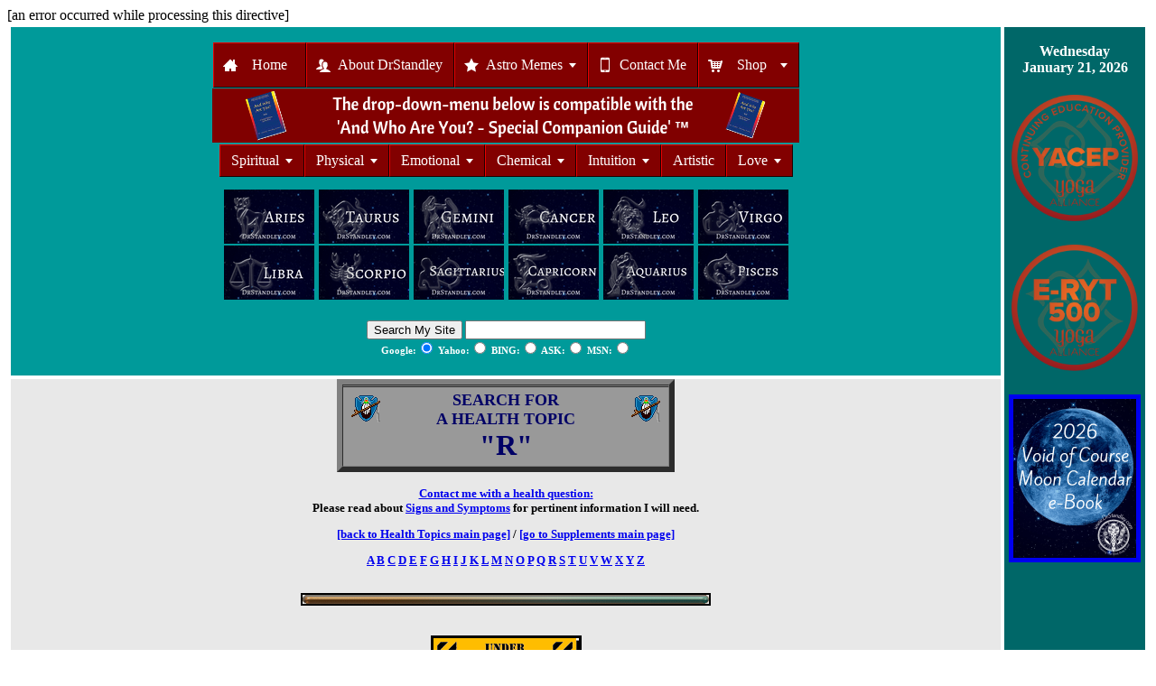

--- FILE ---
content_type: text/html
request_url: https://www.drstandley.com/healthtopics_rrr.shtml
body_size: 5255
content:
<TITLE>Health Topics A-Z that begin with the letter R</TITLE>
<meta http-equiv="pragma" content="no-cache">
<meta name="description" content="Conditions, Illnesses, Syndromes, Diseases that begin with the letter R">
<meta name="keywords" content="Holistic Healthcare, Spiritual, Metaphysical, Health Topics, Health Topics from A - Z"><script>
  (function(i,s,o,g,r,a,m){i['GoogleAnalyticsObject']=r;i[r]=i[r]||function(){
  (i[r].q=i[r].q||[]).push(arguments)},i[r].l=1*new Date();a=s.createElement(o),
  m=s.getElementsByTagName(o)[0];a.async=1;a.src=g;m.parentNode.insertBefore(a,m)
  })(window,document,'script','//www.google-analytics.com/analytics.js','ga');

  ga('create', 'UA-64198160-1', 'auto');
  ga('send', 'pageview');

</script>
[an error occurred while processing this directive]
<meta http-equiv="Content-Type" content="text/html; charset=iso-8859-1">

<td bgcolor="E8E8E8" valign="top"><table cellpadding="0" cellspacing="4" width="100%" border=0><tr valign="top">

<td bgcolor="#009a9a" width="800" height="10" align="center"><font face="Trebuchet MS" size="2" color="#FFFFFF">
<br>
<script type="text/javascript" src="//Menu16.com/U/0BE9F45D/3/MyMenu3.js?h=398"></script>
<div id="MyMenu3"></div>
<div style="text-align: center"><a href="And_Who_Are_You_Special_Companion_Guide.shtml" target="_blank"><img src="images/And_Who_Are_You_Banner_650.png" width=650 height=60 HSPACE="1" VSPACE="1" border="0" align=center alt="And Who Are You? - Special Companion Guide" title="Go to And Who Are You? - Special Companion Guide"></a></div>
<div style="text-align: center"><script type="text/javascript" src="//Menu16.com/U/0BE9F45D/2/MyMenu2.js?h=2714"></script><div id="MyMenu2"></div></div>
<script type="text/javascript" src="//Menu16.com/U/0BE9F45D/2/MyMenu2.js?h=6F23"></script>
<div id="MyMenu2"></div>

<p><div style="text-align: center">
<a href="https://www.drstandley.com/horoscopes_aries.shtml" target="_blank"><img src="https://www.drstandley.com/images/Aries100.png" width=100 height=60 HSPACE="1" VSPACE="1" border="0" align=center alt="All about Aries on DrStandley.com" title="All about Aries on DrStandley.com"></a>
<a href="https://www.drstandley.com/horoscopes_taurus.shtml" target="_blank"><img src="https://www.drstandley.com/images/Taurus100.png" width=100 height=60 HSPACE="1" VSPACE="1" border="0" align=center alt="All about Taurus on DrStandley.com" title="All about Taurus on DrStandley.com"></a>
<a href="https://www.drstandley.com/horoscopes_gemini.shtml" target="_blank"><img src="https://www.drstandley.com/images/Gemini100.png" width=100 height=60 HSPACE="1" VSPACE="1" border="0" align=center alt="All about Gemini on DrStandley.com" title="All about Gemini on DrStandley.com"></a>
<a href="https://www.drstandley.com/horoscopes_cancer.shtml" target="_blank"><img src="https://www.drstandley.com/images/Cancer100.png" width=100 height=60 HSPACE="1" VSPACE="1" border="0" align=center alt="All about Cancer on DrStandley.com" title="All about Cancer on DrStandley.com"></a>
<a href="https://www.drstandley.com/horoscopes_leo.shtml" target="_blank"><img src="https://www.drstandley.com/images/Leo100.png" width=100 height=60 HSPACE="1" VSPACE="1" border="0" align=center alt="All about Leo on DrStandley.com" title="All about Leo on DrStandley.com"></a>
<a href="https://www.drstandley.com/horoscopes_virgo.shtml" target="_blank"><img src="https://www.drstandley.com/images/Virgo100.png" width=100 height=60 HSPACE="1" VSPACE="1" border="0" align=center alt="All about Virgo on DrStandley.com" title="All about Virgo on DrStandley.com"></a><br>
<a href="https://www.drstandley.com/horoscopes_libra.shtml" target="_blank"><img src="https://www.drstandley.com/images/Libra100.png" width=100 height=60 HSPACE="1" VSPACE="1" border="0" align=center alt="All about Libra on DrStandley.com" title="All about Libra on DrStandley.com"></a>
<a href="https://www.drstandley.com/horoscopes_scorpio.shtml" target="_blank"><img src="https://www.drstandley.com/images/Scorpio100.png" width=100 height=60 HSPACE="1" VSPACE="1" border="0" align=center alt="All about Scorpio on DrStandley.com" title="All about Scorpio on DrStandley.com"></a>
<a href="https://www.drstandley.com/horoscopes_sagittarius.shtml" target="_blank"><img src="https://www.drstandley.com/images/Sagittarius100.png" width=100 height=60 HSPACE="1" VSPACE="1" border="0" align=center alt="All about Sagittarius on DrStandley.com" title="All about Sagittarius on DrStandley.com"></a>
<a href="https://www.drstandley.com/horoscopes_capricorn.shtml" target="_blank"><img src="https://www.drstandley.com/images/Capricorn100.png" width=100 height=60 HSPACE="1" VSPACE="1" border="0" align=center alt="All about Capricorn on DrStandley.com" title="All about Capricorn on DrStandley.com"></a>
<a href="https://www.drstandley.com/horoscopes_aquarius.shtml" target="_blank"><img src="https://www.drstandley.com/images/Aquarius100.png" width=100 height=60 HSPACE="1" VSPACE="1" border="0" align=center alt="All about Aquarius on DrStandley.com" title="All about Aquarius on DrStandley.com"></a>
<a href="https://www.drstandley.com/horoscopes_pisces.shtml" target="_blank"><img src="https://www.drstandley.com/images/Pisces100.png" width=100 height=60 HSPACE="1" VSPACE="1" border="0" align=center alt="All about Pisces on DrStandley.com" title="All about Pisces on DrStandley.com"></a></div>
<b><font face="Trebuchet MS" size="3">
<p><b><h5><font face="Trebuchet MS"><font color="#FFFFFF">
<div align="center">
<form name="jksearch" action="http://www.google.com/search" method="get" onSubmit="jksitesearch(this)">
<b><h5><font face="Times New Roman"><font color="#FFFFFF">
<input id="hiddenquery" type="hidden" name="q" />
<input type="submit" value="Search My Site" />
<input name="qfront" type="text" style="width: 200px" value="" />
<br/>
<div style="font: bold 11px Trebuchet MS;">Google:<input name="se" type="radio" checked>  Yahoo:<input name="se" type="radio">  BING:<input name="se" type="radio"> ASK:<input name="se" type="radio"> MSN:<input name="se" type="radio">
</div>
<script type="text/javascript">

// All-in-one Internal Site Search script- By JavaScriptKit.com (http://www.javascriptkit.com)
// For this and over 400+ free scripts, visit JavaScript Kit- http://www.javascriptkit.com/
// This notice must stay intact for use

//Enter domain of site to search.
var domainroot="www.drstandley.com"

var searchaction=[ //form action for the 5 search engines
"http://www.google.com/search",
"http://search.yahoo.com/search",
"http://search.bing.com/search",
"http://search.ask.com/search",
"http://search.msn.com/results.aspx"
]

var queryfieldname=["q","p","q"] //name of hidden query form for the 5 search engines

function switchaction(cur, index){
cur.form.action=searchaction[index]
document.getElementById("hiddenquery").name=queryfieldname[index]
}

function jksitesearch(curobj){
for (i=0; i< document.jksearch.se.length; i++){ //loop through radio to see which is checked
if (document.jksearch.se[i].checked==true)
switchaction(document.jksearch.se[i], i)
}
document.getElementById("hiddenquery").value="site:"+domainroot+" "+curobj.qfront.value
}
</script></form>

</td><td bgcolor="#006768" width="140" align="center" rowspan="2">

<b><br><div align="center"><font face="Trebuchet MS" size="3" color="white">
<SCRIPT LANGUAGE=JavaScript>

  <!--
  //This section reformats the date display

  function makeArray()
  {
       for (i = 0; i<makeArray.arguments.length; i++)
           this[i] = makeArray.arguments[i];
  }

  function getFullYear(d)
  {
      var y = d.getYear();
      if (y < 1000) {y += 1900};
      return y;
  }

  var days = new makeArray("Sunday<br>","Monday<br>","Tuesday<br>","Wednesday<br>","Thursday<br>","Friday<br>","Saturday<br>");
  var months = new makeArray("January","February","March","April","May","June","July","August","September","October","November","December");

  function format_date(d)
  {

      var Day = d.getDay();
      var Date = d.getDate();
      var Month = d.getMonth();
      var Year = getFullYear(d);

      dateString = "";
      dateString += days[Day];
      dateString += " ";
      dateString += months[Month];
      dateString += " ";
      dateString += Date;
      dateString += ", ";
      dateString += Year;

     return dateString;

  }

  //main

  	TodayDate = new Date();
  	FormatDate = format_date(TodayDate);
  	document.write(FormatDate);

  // -->
  </SCRIPT></b></font></div>

<p><a href="https://www.drstandley.com/Pose-itively_Yoga_Class_Videos.shtml" target="_blank"><img src="/images/YACEP.png" align="center" width="140" height="140" hspace="5" vspace="5" border="0" alt="Dr. Loretta Standley is a Yoga Alliance Certified Education Provider through Yoga Alliance" title="Dr. Loretta Standley is a Yoga Alliance Certified Education Provider through Yoga Alliance"></a>

<p><a href="https://www.drstandley.com/Pose-itively_Yoga_Class_Videos.shtml" target="_blank"><img src="/images/E-RYT500.png" align="center" width="140" height="140" hspace="5" vspace="5" border="0" alt="Dr. Loretta Standley is an 'Experienced' Registered Yoga Teacher through Yoga Alliance" title="Dr. Loretta Standley is an 'Experienced' Registered Yoga Teacher through Yoga Alliance"></a>

<p><div style="text-align: center"><a href="https://www.drstandley.com/ebook_2026_Void_of_Course_Moon_Calendar.shtml" target="_blank"><img src="https://www.drstandley.com/images/2026_Void_of_Course_Moon_Calendar.png" width=136 height=176 border="5" align="center" hspace="5" vspace="5" alt="2026 Void of Course Moon Calendar"></a></div>

<p><div style="text-align: center"><script async src="https://pagead2.googlesyndication.com/pagead/js/adsbygoogle.js?client=ca-pub-6014984708333304"
       crossorigin="anonymous"></script>
  <!-- Ad Column - Shows On All Pages -->
  <ins class="adsbygoogle"
       style="display:block"
       data-ad-client="ca-pub-6014984708333304"
       data-ad-slot="6865252076"
       data-ad-format="auto"></ins>
  <script>
       (adsbygoogle = window.adsbygoogle || []).push({});
  </script></div>

<br><div style="text-align: center"><img src="https://www.drstandley.com/images/AI_Free_Zone_Logo_and_Feather.png" hspace="5" vspace="5" border="0" width="140" height="200" alt="AI Free Zone on DrStandley.com 100% human created" title="AI Free Zone on DrStandley.com 100% human created"></a></div>

<br><div style="text-align: center"><a href="https://bmc.link/drstandley"><img src="https://www.drstandley.com/images/bmc_qr.png" border="0" align="center" width="140" height="140" alt="Buy me a coffee DrStandley.com" title="Buy me a coffee DrStandley.com"></a></div>

<p><div style="text-align: center"><script async src="https://pagead2.googlesyndication.com/pagead/js/adsbygoogle.js?client=ca-pub-6014984708333304"
       crossorigin="anonymous"></script>
  <!-- Ad Column - Shows On All Pages -->
  <ins class="adsbygoogle"
       style="display:block"
       data-ad-client="ca-pub-6014984708333304"
       data-ad-slot="6865252076"
       data-ad-format="auto"></ins>
  <script>
       (adsbygoogle = window.adsbygoogle || []).push({});
  </script></div>

<table width="135" border="0" cellpadding="2" cellspacing="0" title="Click to Verify - This site chose GeoTrust SSL for secure e-commerce and confidential communications.">
<tr>
<td width="135" align="center" valign="top"><script type="text/javascript" src="https://seal.geotrust.com/getgeotrustsslseal?host_name=www.drstandley.com&amp;size=M&amp;lang=en"></script><br />
<a href="http://www.geotrust.com/ssl/" target="_blank"  style="color:#000000; text-decoration:none; font:bold 7px verdana,sans-serif; letter-spacing:.5px; text-align:center; margin:0px; padding:0px;"></a></td>
</tr>
</table><br>
<br>

</td>

<meta http-equiv="Content-Type" content="text/html; charset=iso-8859-1">
<tr><td bgcolor="#E8E8E8" valign="top" class="bodytext"><table width="350" border="6" cellpadding="0" cellspacing="0" align="center">
<td align="center" valign="top"><tr><td bgcolor="#999999" align="center">


<table border=0 cellspacing=3 cellpadding=1 align=center width=360><tr valign="top"><td width=32 class="bodytext">

<img src="images/nativeamerican/sageseal.gif" width=32 height=30 border=0 vspace=5 hspace=5 alt="Sage Seal">

</td><td width=266 class="bodytext">

<b><font color="#000066" face="Trebuchet MS" size="4"><div align="center">SEARCH FOR <br>A HEALTH TOPIC<br><font size="6"><font color="#000066">"R"</font></font></b></font></div>

</td><td width=32 class="bodytext">

<img src="images/nativeamerican/sageseal.gif" width=32 height=30 border=0 vspace=5 hspace=5 alt="Sage Seal">

</td></tr></table>

</td></tr></table></div> 

<p>

<b><font face="Trebuchet MS" size="2">
<div style="text-align: center"><a href="contact.shtml">Contact me with a health question:</a><br>Please read about <a href="signsandsymptoms_index.shtml">Signs and Symptoms</a> for pertinent information I will need.

<p>

<a href="healthtopics_index.shtml">[back to Health Topics main page]</a> / <a href="supplements_index.shtml">[go to Supplements main page]</a>

<p>

<a href="healthtopics_aaa.shtml">A</a>
<a href="healthtopics_bbb.shtml">B</a> 
<a href="healthtopics_ccc.shtml">C</a> 
<a href="healthtopics_ddd.shtml">D</a>  
<a href="healthtopics_eee.shtml">E</a> 
<a href="healthtopics_fff.shtml">F</a>   
<a href="healthtopics_ggg.shtml">G</a> 
<a href="healthtopics_hhh.shtml">H</a> 
<a href="healthtopics_iii.shtml">I</a> 
<a href="healthtopics_jjj.shtml">J</a> 
<a href="healthtopics_kkk.shtml">K</a> 
<a href="healthtopics_lll.shtml">L</a>  
<a href="healthtopics_mmm.shtml">M</a> 
<a href="healthtopics_nnn.shtml">N</a> 
<a href="healthtopics_ooo.shtml">O</a> 
<a href="healthtopics_ppp.shtml">P</a>  
<a href="healthtopics_qqq.shtml">Q</a> 
<a href="#rrr">R</a>  
<a href="healthtopics_sss.shtml">S</a> 
<a href="healthtopics_ttt.shtml">T</a> 
<a href="healthtopics_uuu.shtml">U</a> 
<a href="healthtopics_vvv.shtml">V</a>  
<a href="healthtopics_www.shtml">W</a> 
<a href="healthtopics_xxx.shtml">X</a> 
<a href="healthtopics_yyy.shtml">Y</a> 
<a href="healthtopics_zzz.shtml">Z</a>

<p>

<a name="rrr">
<img src="/images/nativeamerican/bronzebar.gif" width=450 height=10 border=2 align=center vspace=15 hspace=15 alt="">

<p>

<img src="images/Construction.bmp" width=161 height=39 border=3 vspace=5 hspacd=15 align=center alt="This page is Under Construction"></div>

<p>

<table border=0 cellspacing=2 cellpadding=10 align=center width=450><tr valign="top"><td width=225 class="bodytext">

<p>

Rabies virus</a><br>
Radiation</a><br>
Rash</a><br>
Rat Bite fever sepsis</a><br>
Recto-vaginal exam</a><br>
<a href="herbs_red_clover.shtml">Red Clover</a><br>
<a href="herbs_red_raspberry.shtml">Red Raspberry</a><br>
<a href="herbs_redmond_clay.shtml">Redmond Clay</a><br>
Relapsing fever</a><br>
<a href="bodysystems_femalerepro.shtml">Reproductive system (Female)</a><br> 
<a href="bodysystems_malerepro.shtml">Reproductive system (Male)</a><br>
<a href="bodysystems_respiratory.shtml">Respiratory system</a><br>
<a href="vitamins_vitamin_a.shtml">Retinyl Palmitate</a><br>

</td><td width=225 class="bodytext">

<a href="vitamins_vitamin_b2.shtml">Riboflavin</a><br>
Rheumatic fever</a><br>
Rheumatism</a><br>
Rheumatoid Arthritis</a><br>
Rhinitis</a><br>
<a href="herbs_rhubarb.shtml">Rhubarb</a><br>
Rickets</a><br>
Ringworm</a><br>
River blindness</a><br>
<a href="herbs_rose_hips.shtml">Rose Hips</a><br>
<a href="herbs_rosemary.shtml">Rosemary</a><br>
Rubella Virus</a><br>
<a href="herbs_rue.shtml">Rue</a><br>

</b>

</td></tr></table>

<p>

<div align="center">
<a href="healthtopics_index.shtml">[back to Health Topics main page]</a> / <a href="supplements_index.shtml">[go to Supplements main page]</a>

<p>

<a href="healthtopics_aaa.shtml">A</a>  
<a href="healthtopics_bbb.shtml">B</a> 
<a href="healthtopics_ccc.shtml">C</a> 
<a href="healthtopics_ddd.shtml">D</a>  
<a href="healthtopics_eee.shtml">E</a> 
<a href="healthtopics_fff.shtml">F</a>   
<a href="healthtopics_ggg.shtml">G</a> 
<a href="healthtopics_hhh.shtml">H</a> 
<a href="healthtopics_iii.shtml">I</a> 
<a href="healthtopics_jjj.shtml">J</a> 
<a href="healthtopics_kkk.shtml">K</a> 
<a href="healthtopics_lll.shtml">L</a>  
<a href="healthtopics_mmm.shtml">M</a> 
<a href="healthtopics_nnn.shtml">N</a> 
<a href="healthtopics_ooo.shtml">O</a> 
<a href="healthtopics_ppp.shtml">P</a>  
<a href="healthtopics_qqq.shtml">Q</a> 
<a href="healthtopics_rrr.shtml">R</a>  
<a href="healthtopics_sss.shtml">S</a> 
<a href="healthtopics_ttt.shtml">T</a> 
<a href="healthtopics_uuu.shtml">U</a> 
<a href="healthtopics_vvv.shtml">V</a>  
<a href="healthtopics_www.shtml">W</a> 
<a href="healthtopics_xxx.shtml">X</a> 
<a href="healthtopics_yyy.shtml">Y</a> 
<a href="healthtopics_zzz.shtml">Z</a>

<p>

<a href="#top">[ back to top ]</a></div>

<p>

<hr noshade color="#CC0066">

<p>

<font color="#cc0033">DISCLAIMER:</font>  **This web site's goal is to provide you with information that may be useful in attaining optimal health.  Nothing in it is meant as a prescription or as medical advice.  You should check with your physician before implementing any changes in your exercise or lifestyle habits, especially if you have physical problems or are taking medications of any kind.</b></font>	 

<br><br><br><br><br><br><br><br><br><br><br><br><br><br><br><br><br><br><br><br><br><br><br><br><br><br><br><br><br><br><br><br><br><br><br><br><br><br><br><br><br><br><br><br><br><br><br><br><br><br><br><br><br><br><br><br><br><br><br><br><br><br><br><br><br><br><br><br><br><br><br><br><br><br><br><br><br><br><br><br><br><br><br><br><br><br><br><br><br><br><br><br><br><br><br><br><br><br><br><br><br><br><br><br><br><br><br><br><br><br><br><br><br><br><br><br><br><br><br><br><br><br><br><br><br><br><br><br><br><br><br>

<!-- Start of StatCounter Code -->
<script type="text/javascript" language="javascript">
var sc_project=267831; 
var sc_partition=0; 
</script>

<script type="text/javascript" language="javascript" src="http://www.statcounter.com/counter/counter.js"></script><noscript><a href="http://www.statcounter.com/free_hit_counter.html" target="_blank"><img  src="http://c1.statcounter.com/counter.php?sc_project=267831&amp;java=0" alt="hit counter" border="0"></a> </noscript>
<!-- End of StatCounter Code -->	

</td></tr></table></td></tr>

<meta http-equiv="Content-Type" content="text/html; charset=iso-8859-1">
<tr><td CLASS="footer" align="center">
<div align="center">
<a href="index.shtml">Home</a>&nbsp;&nbsp;|&nbsp;&nbsp;
<a href="about_index.shtml">About Me!</a>&nbsp;&nbsp;|&nbsp;&nbsp;
<a href="guidance_affirmations.shtml">Affirmations</a>&nbsp;&nbsp;|&nbsp;&nbsp;
<a href="guidance_angels.shtml">Angels</a>&nbsp;&nbsp;|&nbsp;&nbsp;
<a href="What_Is_A_Normal_Bowel_Movement.shtml">Articles</a>&nbsp;&nbsp;|&nbsp;&nbsp;
<a href="bathingrecipes.shtml">Bathing Recipes </a>&nbsp;&nbsp;|&nbsp;&nbsp;
<a href="Survival_Prepping.shtml">Camping, Survival, Prepping</a>&nbsp;&nbsp;|&nbsp;&nbsp;
<a href="astrologycharts_horoscopes.shtml">Horoscopes</a>&nbsp;&nbsp;|&nbsp;&nbsp;
<a href="naildisorders_index.shtml">Nail Disorders</a>&nbsp;&nbsp;|&nbsp;&nbsp;
<a href="nativeamerican_index.shtml">Native American</a>&nbsp;&nbsp;|&nbsp;&nbsp;
<a href="guidance_novenas.shtml">Novenas</a>&nbsp;&nbsp;|&nbsp;&nbsp;
<a href="guidance_awesomeprayers.shtml">Prayers</a>&nbsp;&nbsp;|&nbsp;&nbsp;
<a href="holisticshop_index.shtml">Shop</a>&nbsp;&nbsp;|&nbsp;&nbsp;
<a href="signsandsymptoms_index.shtml">Signs & Symptoms</a>&nbsp;&nbsp;|&nbsp;&nbsp;
<a href="spiritual_progression_path.shtml">Spiritual Progression Path</a>&nbsp;&nbsp;|&nbsp;&nbsp;
<a href="bodysystems_index.shtml">Systems of the Body</a>&nbsp;&nbsp;|&nbsp;&nbsp;
<a href="supplements_index.shtml">Supplements</a>&nbsp;&nbsp;|&nbsp;&nbsp;
<a href="contact.shtml">Contact</a></div>
<div align="center">
<a href="about_disclaimer.shtml">Disclaimer &nbsp;&nbsp;&&nbsp;&nbsp; Privacy Statement </a><br>&nbsp;&nbsp;|&nbsp;&nbsp; 314.420.5099 &nbsp;&nbsp;|&nbsp;&nbsp;<br>&nbsp;&nbsp;|&nbsp;&nbsp;Questions regarding this site: <a href="mailto:webmaster@drstandley.com">webmaster@drstandley.com</a>
&nbsp;&nbsp;|&nbsp;&nbsp;<br>
&nbsp;&nbsp;|&nbsp;&nbsp;Copyright 1999-2026: Dr. Loretta J. Standley - All Rights Reserved. &nbsp;&nbsp;|&nbsp;&nbsp;<br>
</font></p></div>

</td></tr>

	
</table>
</BODY>
</HTML>


--- FILE ---
content_type: text/html; charset=utf-8
request_url: https://www.google.com/recaptcha/api2/aframe
body_size: 255
content:
<!DOCTYPE HTML><html><head><meta http-equiv="content-type" content="text/html; charset=UTF-8"></head><body><script nonce="5Qqc682s_Mcthpv22mCncA">/** Anti-fraud and anti-abuse applications only. See google.com/recaptcha */ try{var clients={'sodar':'https://pagead2.googlesyndication.com/pagead/sodar?'};window.addEventListener("message",function(a){try{if(a.source===window.parent){var b=JSON.parse(a.data);var c=clients[b['id']];if(c){var d=document.createElement('img');d.src=c+b['params']+'&rc='+(localStorage.getItem("rc::a")?sessionStorage.getItem("rc::b"):"");window.document.body.appendChild(d);sessionStorage.setItem("rc::e",parseInt(sessionStorage.getItem("rc::e")||0)+1);localStorage.setItem("rc::h",'1769009917840');}}}catch(b){}});window.parent.postMessage("_grecaptcha_ready", "*");}catch(b){}</script></body></html>

--- FILE ---
content_type: application/javascript
request_url: https://menu16.com/U/0BE9F45D/2/MyMenu2.js?h=6F23
body_size: 19098
content:

/*!
 * JavaScript code for dropdown menu (created: March 06, 2025 19:45:09, Hash: 6F23, UID_CRC: 0BE9F45D)
 * Copyright (c) 2003-2025 Dropdown Menu Generator. All rights reserved.
 * https://www.dropdownmenugenerator.com
 */
var cmn=new cmnc();function cmnc(){this.ComponentName='APNSoft WebControls JS source file.';this.Version='Version 4.1 (34)';this.Copyright='Copyright (C) APNSoft. All rights reserved.';this.uid=null;this.mX=0;this.mY=0;this.InsVrb=null;this.RqsBg=null;this.RqsDrt=null;this.HrfEnb=true;this.TmrFdOn=null;this.FdOnId='';this.BdX=0; this.BdY=0; this.ErrHr=function(ex,args){try{var wen=cmn.Gisv('wen');if(wen!='true')return;var msg='Error! APNSoft Control was unable to perform an operation.';if(ex.lineNumber){msg+='\r\nLine Number: '+ex.lineNumber;}var cp=args[0];if(cp){msg+='\r\nObject: '+cp;}if(ex.description){msg+='\r\nDescription: '+ex.description;}if(args.callee){var prcs=new String(args.callee);var re;re=new RegExp('(/\\*)([^/]|([^\\*]/))*\\*/','gi');prcs=prcs.replace(re,'');re=new RegExp('\/\/.*\r\n','gi');prcs=prcs.replace(re,'\r\n');re=new RegExp('\t','gi');prcs=prcs.replace(re,'');re=new RegExp('^\s{2,}','gi');prcs=prcs.replace(re,'');re=new RegExp('\r[\\s]*\n','gi');prcs=prcs.replace(re,'\r\n');re=new RegExp('\n','gi');prcs=prcs.replace(re,'');re=new RegExp('\r','gi');prcs=prcs.replace(re,'');prcs=prcs.substring(0,500)+'...';msg+='\r\n\r\nException Details:\r\n'+prcs;}msg+='\r\n\r\nPlease contact support at http:\/\/www.apnsoft.com/';alert(msg);}catch(ex){}return true;};this.AddEvt=function(el,evt,fn,bubble){if("addEventListener" in el){
try{
el.addEventListener(evt,fn,bubble);
}catch(e){
if(typeof fn === "object"&&fn.handleEvent){
el.addEventListener(evt,function(e){
fn.handleEvent.call(fn,e);
},bubble);
}else{
throw e;
}
}
}else if("attachEvent" in el){
if(typeof fn === "object"&&fn.handleEvent){
el.attachEvent("on"+evt,function(){
fn.handleEvent.call(fn);
});
}else{
el.attachEvent("on"+evt,fn);
}
}};this.GtnIds=function(UID){var res=cmn.Gisv('nidsXML',UID);if(res==null||res==undefined){var nids=cmn.Gisv('nids',UID);if(typeof(nids)=='string'&&nids==''){nids=null};if(nids!=''&&nids!=null&&nids!=undefined){res=cmn.StrToXml(nids);cmn.Sisv('nidsXML',res,UID);}}if(res==undefined)res=null;return res;};this.sDv=function(w){if(w==null||w==undefined)return;w.style.display='block';w.style.visibility='visible';};this.hDv=function(w,fnc){if(w==null||w==undefined)return;w.style.display='';w.style.visibility='hidden';if(fnc!=null&&fnc!=undefined)fnc();};this.sDvOpc=function(w,sp,opTo){if(w==null||w==undefined)return;var wid=w.id;var opFr=0;var opcStp=20;if(cmn.oVs(w)==false){if(cmn.dBv('ie55p')){cmn.sDv(w);cmn.StOpc(wid,0);}else{cmn.StOpc(wid,0);cmn.sDv(w);}}else{var opct=w.opct;if(opct!=null&&opct!=undefined){if(opct<opTo)opFr=opct;if(opct>=opTo)return;}}w.opTo=opTo;var procID=cmn.rnd();w.procID=procID;if(cmn.TmrFdOn!=null){if(cmn.FdOnId!=''&&cmn.FdOnId!=wid){cmn.StOpc(cmn.FdOnId,100);}clearInterval(cmn.TmrFdOn);cmn.TmrFdOn=null;cmn.FdOnId='';}var i=opFr;cmn.TmrFdOn=setInterval(function(){i=i+opcStp;if(i>opTo){clearInterval(cmn.TmrFdOn);cmn.TmrFdOn=null;cmn.FdOnId='';}cmn.SetOpAut(wid,procID,opcStp);cmn.FdOnId=wid;},30);};this.hDvOpc=function(w,sp,opFr,mvAw,fnc){if(w==null||w==undefined)return;if(cmn.oVs(w)==false){return;}var wid=w.id;var opcStp=40;var opct=w.opct;if(opct!=null&&opct!=undefined){opFr=opct;}w.opTo=0;var procID=cmn.rnd();w.procID=procID;if(cmn.TmrFdOn!=null){if(cmn.FdOnId!=''&&cmn.FdOnId!=wid){cmn.StOpc(cmn.FdOnId,0);} }var i=0;var TmrFdOff=setInterval(function(){i=i+opcStp;if(i>opFr){clearInterval(TmrFdOff);TmrFdOff=null;}cmn.SetOpAut(wid,procID,opcStp,mvAw,fnc);},10);};this.SetOpAut=function(wid,procID,opcStp,mvAw,fnc){var w=cmn.Mko(wid);if(w==null||w==undefined)return;if((w.procID!=procID)||(w.procID==null)||(w.procID==undefined)){return;}var opct=w.opct;var opTo=w.opTo;if(opct==opTo)return;var opNxt=0;if(opct<opTo){opNxt=opct+opcStp;if(opNxt>100)opNxt=100;}if(opct>opTo){opNxt=opct-opcStp;if(opNxt<0)opNxt=0;}cmn.StOpc(wid,opNxt);if(opNxt==100){w.procID='';}if(opNxt==0){w.procID='';cmn.hDv(w,fnc);cmn.StOpc(wid,1000);if(mvAw==true){w.style.top='0px';w.style.left='0px';}}};this.oVs=function(w){var rs=false;if(!w)return rs;if(w.style.visibility=='visible')rs=true;return rs;};this.rvs=function(nm,uid){var UID=cmn.uid;if(uid!=null&&uid!=undefined){UID=uid;}var hf=cmn.Mko(nm+'_'+UID+'_vs');if(hf==null){return '';}var res=hf.value;if(res==undefined||res==null){res='';}return hf.value;};this.svs=function(nm,vl,uid){var UID=cmn.uid;if(uid!=null&&uid!=undefined){UID=uid;}var hf=cmn.Mko(nm+'_'+UID+'_vs');if(hf==null){return;}hf.value=vl;};this.RmSl=function(){try{if(window.getSelection){var myRange=window.getSelection();myRange.removeAllRanges();}else{document.selection.empty();}}catch(ex){}};this.GtTtl=function(wid){var ttl='';try{ttl=cmn.Mko(wid).innerHTML;}catch(ex){}if(ttl==null||ttl==undefined)ttl='';var re=new RegExp('\'','gi');ttl=ttl.replace(re,'%FB0');var re=new RegExp('\\\\','gi');ttl=ttl.replace(re,'%FD0');return ttl;};this.ItmPrc=function(prc,uid,id,ttl){try{if(prc!=null&&prc!=undefined){var re=null;if(uid!=null&&uid!=undefined){re=new RegExp('[$]ComponentID[$]','gi');prc=prc.replace(re,uid);}if(id!=null&&id!=undefined){re=new RegExp('[$]ItemID[$]','gi');prc=prc.replace(re,id);}if(ttl!=null&&ttl!=undefined){var re=new RegExp('%FB0','gi');ttl=ttl.replace(re,'\\\'');var re=new RegExp('%FD0','gi');ttl=ttl.replace(re,'\\\\');re=new RegExp('[$]Title[$]','gi');prc=prc.replace(re,ttl);}var ApplPth=null;try{ApplPth=cvd3j76gergyjuhw;}catch(e){}if(ApplPth==null||ApplPth==undefined)ApplPth='';re=new RegExp('~','gi');prc=prc.replace(re,ApplPth);prc=eval(TE=prc);if(prc!=null&&prc!=undefined){prc;}}}catch(e){var wen=cmn.Gisv('wen');if(wen=='true'){alert('Error! Check the client-side code: '+prc+'\r\n\r\nDescription: '+e.description+'.');}}};this.AjaxRzErr=function(Tx,cntx){try{var wen=cmn.Gisv('wen',cntx);if(wen=='true'){var msg = "Error! APNSoft Control cannot get data from the server! \r\nException Details: " + Tx;alert(msg);}}catch(ex){cmn.ErrHr(ex,arguments);}};this.WF_CBCa=function(){if(typeof(WebForm_CallbackComplete)=="function"){if(WebForm_CallbackComplete!=cmn.WF_CBC){WebForm_CallbackComplete=cmn.WF_CBC;};}};this.WF_CBC=function(){for(var i=0;i<__pendingCallbacks.length;i++){callbackObject=__pendingCallbacks[i];if(callbackObject&&callbackObject.xmlRequest&&(callbackObject.xmlRequest.readyState==4)){WebForm_ExecuteCallback(callbackObject);if(__pendingCallbacks[i]!=null){if(!__pendingCallbacks[i].async){__synchronousCallBackIndex=-1;};}__pendingCallbacks[i]=null;var cbfid="__CALLBACKFRAME"+i;var xrf=document.getElementById(cbfid);if(xrf){xrf.parentNode.removeChild(xrf);};};};};this.getDomAdapter=function(){var adapter='';if('undefined'!=typeof(ActiveXObject)){adapter='MS';}else if('undefined'!=typeof(document)&& document.implementation&& document.implementation.createDocument&& 'undefined'!=typeof(DOMParser)){adapter='default';}switch (adapter){case 'MS':return new (function(){this.createDocument=function(){var names=["Msxml2.DOMDocument.6.0","Msxml2.DOMDocument.3.0", "MSXML2.DOMDocument","MSXML.DOMDocument", "Microsoft.XMLDOM"];for(var key in names){try{return new ActiveXObject(names[key]);}catch(e){}}throw new Error('Unable to create DOMDocument');};this.serialize=function(doc){return doc.xml;};this.parseXml=function(xml){var doc=this.createDocument();if(!doc.loadXML(xml)){throw new Error('Parse error');}return doc;};})();case 'default':return new (function(){this.createDocument=function(){return document.implementation.createDocument("", "", null);};this.serialize=function (doc) {return new XMLSerializer().serializeToString(doc);};this.parseXml=function (xml) {var doc=new DOMParser().parseFromString(xml,"text/xml");if("parsererror"==doc.documentElement.nodeName){throw new Error('Parse error');}return doc;};})();default:throw new Error('Unable to select the DOM adapter');}};this.StrToXml=function(str){var res=cmn.getDomAdapter().parseXml('<t>'+str+'</t>');return res;};this.InnXml=function(xml){var str=(new XMLSerializer()).serializeToString(xml);return str;};this.NdAtr=function(nam,atr,UID){var nIds=cmn.GtnIds(UID);if(nIds==null)return null;var nd=nIds.getElementsByTagName('i'+nam)[0];if(nd==null)return null;var vl=nd.getAttribute(atr);return vl;};this.ShwShd=function(Obj,PngShdCnt,ccp){if(PngShdCnt==null||PngShdCnt=='')return;if(PngShdCnt<2)return; var x=cmn.pX(Obj);var y=cmn.pY(Obj);var zIndex=Obj.style.zIndex;var ShLft=null;if(PngShdCnt==3){ShLft=cmn.CrtDv(Obj.id+'_Sh0');ShLft.style.zIndex=zIndex;}var ShRgt=cmn.CrtDv(Obj.id+'_Sh1');ShRgt.style.zIndex=zIndex;var ShBtm=cmn.CrtDv(Obj.id+'_Sh2');ShBtm.style.zIndex=zIndex;var ShCrn=cmn.CrtDv(Obj.id+'_Sh3');ShCrn.style.zIndex=zIndex;if(ShLft!=null){ShLft.className=ccp+'ShdLft '+ccp+'ShdCmn'; cmn.setTop(ShLft,y);cmn.setLeft(ShLft,x-ShLft.offsetWidth);ShLft.style.height=Obj.offsetHeight+'px';try{if(dm){cmn.AddEvt(ShLft,'mouseover',function(){clearTimeout(dm.ocM);dm.ocM=null;},false);cmn.AddEvt(ShLft,'mouseout',function(){dm.uD();},false);}}catch(ex){}cmn.sDv(ShLft);}ShRgt.className=ccp+'ShdRgt '+ccp+'ShdCmn';cmn.setLeft(ShRgt,x+Obj.offsetWidth);cmn.setTop(ShRgt,y);ShRgt.style.height=Obj.offsetHeight+'px';try{if(dm){cmn.AddEvt(ShRgt,'mouseover',function(){clearTimeout(dm.ocM);dm.ocM=null;},false);cmn.AddEvt(ShRgt,'mouseout',function(){dm.uD();},false);}}catch(ex){}cmn.sDv(ShRgt);ShCrn.className=ccp+'ShdCrn '+ccp+'ShdCmn';cmn.setLeft(ShCrn,x+Obj.offsetWidth+ShRgt.offsetWidth-ShCrn.offsetWidth);cmn.setTop(ShCrn,y+Obj.offsetHeight);try{if(dm){cmn.AddEvt(ShCrn,'mouseover',function(){clearTimeout(dm.ocM);dm.ocM=null;},false);cmn.AddEvt(ShCrn,'mouseout',function(){dm.uD();},false);}}catch(ex){}cmn.sDv(ShCrn);ShBtm.className=ccp+'ShdBtm '+ccp+'ShdCmn';cmn.setTop(ShBtm,y+Obj.offsetHeight);if(PngShdCnt==2){cmn.setLeft(ShBtm,x);ShBtm.style.width=Obj.offsetWidth+ShRgt.offsetWidth-ShCrn.offsetWidth+'px';}if(PngShdCnt==3){cmn.setLeft(ShBtm,x-ShLft.offsetWidth);ShBtm.style.width=Obj.offsetWidth+ShLft.offsetWidth+ShRgt.offsetWidth-ShCrn.offsetWidth+'px';}try{if(dm){cmn.AddEvt(ShBtm,'mouseover',function(){clearTimeout(dm.ocM);dm.ocM=null;},false);cmn.AddEvt(ShBtm,'mouseout',function(){dm.uD();},false);}}catch(ex){}cmn.sDv(ShBtm);};this.HdShd=function(Obj){var ShDv=null;for(var i=0;i<4;i++){ShDv=cmn.Mko(Obj.id+'_Sh'+i);if(ShDv!=null){cmn.setLeft(ShDv,0);cmn.setTop(ShDv,0);cmn.hDv(ShDv);}}};this.GtCssRl=function(cls,rul){var res='';try{for(var i=0;i<document.styleSheets.length;i++){var st=document.styleSheets[i];var rls=st.cssRules;if(rls==null||rls==undefined)rls=st.rules;for(var j=0;j<rls.length;j++){var rl=rls[j];if(rl.selectorText!=null&&rl.selectorText!=undefined){if(rl.selectorText.toLowerCase()==('.'+cls.toLowerCase())){res=eval('rl.style.'+rul);break;}}}}}catch(ex){}return res;};this.cmc=function(e){if(!e)e=window.event;if(e){ if(e.pageX||e.pageY){cmn.mX=e.pageX;cmn.mY=e.pageY;}else if(e.clientX||e.clientY){cmn.mX=e.clientX+document.body.scrollLeft;cmn.mY=e.clientY+document.body.scrollTop;}  };};this.ScrVals=function(){var doc=document.documentElement;var scL=(window.pageXOffset||doc.scrollLeft)-(doc.clientLeft||0);var scT=(window.pageYOffset||doc.scrollTop)-(doc.clientTop||0);return{'scL':scL,'scT':scT};};this.WinScrV=function(){if(typeof window.innerWidth === 'number') return window.innerWidth>document.documentElement.clientWidth;var rt=document.documentElement||document.body;var of=null;if(typeof rt.currentStyle !== 'undefined') of=rt.currentStyle.overflow;of=of||window.getComputedStyle(rt,'').overflow;var ofY=null;if(typeof rt.currentStyle !== 'undefined') ofY=rt.currentStyle.overflowY;ofY=ofY||window.getComputedStyle(rt, '').overflowY;var cnof=rt.scrollHeight>rt.clientHeight;var ovSh= /^(visible|auto)$/.test(of) || /^(visible|auto)$/.test(ofY);var alShSc=of === 'scroll' || ofY === 'scroll';return (cnof&&ovSh)||(alShSc);};this.pX=function(w){var cl=0;if(w==null)return cl;if(w.parentNode==null)return cl;if(w.offsetParent){while(w){cl+=w.offsetLeft;w=w.offsetParent;}}else{if(w.x){cl+=w.x;}}return cl;};this.pY=function(w){var ct=0;if(w==null)return ct;if(w.parentNode==null)return ct;if(w.offsetParent){while(w){ct+=w.offsetTop;w=w.offsetParent;}}else{if(w.y){ct+=w.y;}}return ct;};this.pX2=function(w){var ct=0;while(w){ct+=(w.offsetLeft-w.scrollLeft+w.clientLeft);w=w.offsetParent;}return ct;};this.pY2=function(w){var ct=0;while(w){ct+=(w.offsetTop-w.scrollTop+w.clientTop);w=w.offsetParent;}return ct;};this.pX3=function(w){return cmn.pXY3(w).left;};this.pY3=function(w){return cmn.pXY3(w).top;};this.pXY3=function(elem){var box=elem.getBoundingClientRect();var body=document.body;var docEl=document.documentElement;var scrollTop=window.pageYOffset || docEl.scrollTop || body.scrollTop;var scrollLeft=window.pageXOffset || docEl.scrollLeft || body.scrollLeft;var clientTop=docEl.clientTop || body.clientTop || 0;var clientLeft=docEl.clientLeft || body.clientLeft || 0;var top=box.top + scrollTop - clientTop;var left=box.left + scrollLeft - clientLeft;return { top: Math.round(top), left: Math.round(left) };};this.GetBdXY=function(){try{var Dv=document.createElement('DIV');Dv.id = "Dv4567345";Dv.style.position='absolute';Dv.style.display='Block';Dv.style.left='0px';Dv.style.top='0px';Dv.style.width='100px';Dv.style.height='100px';Dv.style.visibility='hidden';Dv.style.zIndex=0;document.body.appendChild(Dv);cmn.BdX=cmn.pX3(Dv);cmn.BdY=cmn.pY3(Dv);document.body.removeChild(Dv);if(cmn.BdX<0)cmn.BdX=0;if(cmn.BdY<0)cmn.BdY=0;}catch(e){}};this.setLeft=function(w,L){if(w==null||w==undefined)return;w.style.left=L+'px';var Req=w.offsetLeft;var Cur=cmn.pX(w);var Del=Req-Cur;w.style.left=(L+Del)+'px';};this.setTop=function(w,T){if(w==null||w==undefined)return;w.style.top=T+'px';var Req=w.offsetTop;var Cur=cmn.pY(w);var Del=Req-Cur;w.style.top=(T+Del)+'px';};this.Sisv=function(key,val,uid){var UID=cmn.uid;if(uid!=null&&uid!=undefined){UID=uid;}if(cmn.InsVrb==null){cmn.InsVrb=new Object();cmn.InsVrb.obj=eval(UID+'L');cmn.InsVrb.name=UID;}else{if(cmn.InsVrb.name!=UID){cmn.InsVrb.obj=eval(UID+'L');cmn.InsVrb.name=UID;}}cmn.InsVrb.obj[key]=val;};this.Gisv=function(key,uid){var UID=cmn.uid;if(uid!=null&&uid!=undefined){UID=uid;}var val='';if(UID==null||UID==undefined)return val;if(UID=='')return val;var Obj=null;cmn.InsVrb=new Object();try{Obj=eval(UID+'L');}catch(e){}if(Obj==null||Obj==undefined)return '';cmn.InsVrb.obj=Obj;cmn.InsVrb.name=UID;val=cmn.InsVrb.obj[key];return val;};this.href=function(u,t){if(this.HrfEnb==false)return;var v;var nh;var re=null;u=cmn.trim(u);t=cmn.trim(t);if(u==''||u==null||u==undefined){return;}if(t==''||t==null||t==undefined){t='_top';}try {var re=new RegExp('&amp;', 'gi');u=u.replace(re, '&');u=u.replace('$Rnd$', cmn.rnd());try{var FstChr=u.charAt(0);if(FstChr=='~'){var host=window.location.protocol+String.fromCharCode(47,47)+window.location.hostname+(window.location.port ? ':' + window.location.port: '');u=u.replace('~',host);}}catch(e){}var u_l=u.toLowerCase();if(u_l.indexOf('.com')>0||u_l.indexOf('.net')>0||u_l.indexOf('.org')>0||u_l.indexOf('.gov')>0||u_l.indexOf('.mil')>0||u_l.indexOf('.info')>0||u_l.indexOf('.co.uk')>0){if(u_l.indexOf('http')!=0&&u_l.indexOf('ftp')!=0&&u_l.indexOf('file')!=0&&u_l.indexOf('mailto')!=0){if(u_l.indexOf('@')>-1){u='mailto:'+u;}else{u='http:\/\/'+u;}}}else{if(u_l.indexOf('www')==0){u='http:\/\/'+u;}}v=open(u,t);}catch(e){}};this.APB=function(uid,id){try{__doPostBack(uid,id);}catch(ex){cmn.ErrHr(ex,arguments);}};this.CrtDv=function(id){var Dv=cmn.Mko(id);if(Dv==null){Dv=document.createElement('DIV');Dv.name=id; Dv.id=id; Dv.style.position='absolute'; Dv.style.display='block'; Dv.style.left='0px'; Dv.style.top='0px'; Dv.style.visibility='hidden'; Dv.style.whiteSpace='nowrap';document.body.appendChild(Dv);}return Dv;};this.cIFR=function(ifid,uid){var ifr=document.createElement('iframe');ifr.id=ifid;ifr.src=cmn.Gisv('EmpHtm',uid);ifr.border=0;ifr.frameBorder=0;ifr.marginHeight=0;ifr.marginWidth=0;ifr.scrolling='no';ifr.style.position='absolute';ifr.style.display='none';ifr.style.top='0px';ifr.style.left='0px';ifr.style.width='1px';ifr.style.height='1px';ifr.style.backgroundColor='transparent';return ifr;};this.cmb=function(){var r=false;if(!document.compatMode||document.compatMode==undefined){var tmp=null;tmp=document.createElement('div');tmp.style.width='1';if(tmp.style.width==''){r=true;}tmp=null;return r;}if(document.compatMode&&document.compatMode.toLowerCase().indexOf('back')<0){r=true;}return r;};this.Mko=function(n){var Ob;try{Ob=document.getElementById(n);}catch(e){return null;}if(Ob==undefined)return null;return Ob;};this.trim=function(str){var s=new String(str);if(s==''||s==null||s==undefined)return s;s=s.replace(/^\s*/,'').replace(/\s*$/,'');return s;};this.rnd=function(){var RND='';var _rnd=Math.random()*100000000;RND=Math.round(_rnd)+'';return RND;};this.dBv=function(nm){var mj=0;try{mj=parseInt(navigator.appVersion);}catch(ex){}var ua=navigator.userAgent.toLowerCase();var op=(ua.indexOf("opera")!=-1);var op2=(ua.indexOf("opera 2")!=-1||ua.indexOf("opera/2")!=-1);var op3=(ua.indexOf("opera 3")!=-1||ua.indexOf("opera/3")!=-1);var op4=(ua.indexOf("opera 4")!=-1||ua.indexOf("opera/4")!=-1);var op5p=(op&&!op2&&!op3&&!op4);var ie=((ua.indexOf("msie")!=-1)&&(ua.indexOf("opera")==-1));var ie3=(ie&&(mj<4));var ie4=(ie&&(mj==4)&&(ua.indexOf("msie 4")!=-1));var ie5=(ie&&(mj==4)&&(ua.indexOf("msie 5.0")!=-1));var ie55p=(ie&&!ie3&&!ie4&&!ie5);var ie9=(ie&&(mj==5)&&(ua.indexOf("msie 9.0")!=-1));var ie9p=false;if (/MSIE (\d+\.\d+);/.test(navigator.userAgent)){ var ieversion=new Number(RegExp.$1); if (ieversion>=9&&ie9)ie9p=true;}var saf=((ua.indexOf('safari')!=-1)&&(ua.indexOf('mac')!=-1))?true:false;var SafWin=(!saf&&(ua.indexOf('safari')!=-1)&&(ua.indexOf('windows')!=-1))?true:false;var Chr=(SafWin&&(ua.indexOf("chrome")!=-1));if(Chr==true)SafWin=false;var FF=((ua.indexOf('firefox')!=-1)&&(!ie55p)&&(ua.indexOf('mozilla/5')!=-1)&&(ua.indexOf('spoofer')==-1)&&(ua.indexOf('compatible')==-1)&&(ua.indexOf('opera')==-1)&&(ua.indexOf('webtv')==-1)&&(ua.indexOf('hotjava')==-1));var FF3p=(FF&&(ua.indexOf("firefox/2")==-1));return(eval(nm));};this.GPg=function(){var P=location.href;if(P.indexOf('?')>-1){P=P.substring(0,P.indexOf('?'));}return P;};this.Delay=function(ms){var date=new Date();var curDate=null;do {curDate=new Date();} while(curDate-date<ms);};this.outerHTML=function(elm){try{var res=elm.outerHTML;if((res!=null)&&(res!=undefined)){return res;}var tmp=null;tmp=document.createElement('div');tmp.appendChild(elm.cloneNode(true));res=tmp.innerHTML;tmp=null;return res;}catch(ex){cmn.ErrHr(ex,arguments);}};this.GtSdStr=function(cls){var Shd=0;var shd=cmn.GtCssRl(cls,'filter');if(shd!=undefined&&shd!=null){shd=shd.toLowerCase();var ind=shd.indexOf('strength=')+9;shd=shd.substring(ind,ind+3);Shd=parseInt(shd);if(isNaN(Shd))Shd=0;}return Shd;};this.StOpcObj=function(w,op){if(w==null||w==undefined)return;var ws=w.style;if(ws==null||ws==undefined)return;var fv=op/100;w.opct=op;if((ws.opacity!=null)&&(ws.opacity!=undefined)){w.style.opacity=fv;}if((ws.filter!=null)&&(ws.filter!=undefined)){var filter=cmn.GtCssRl(w.className,'filter');ws.filter=filter;if(op<100){ws.filter+=' alpha(opacity='+op+')';}return;}if((ws.MozOpacity!=null)&&(ws.MozOpacity!=undefined)){ws.MozOpacity=fv;return;}if((ws.opacity!=null)&&(ws.opacity!=undefined)){ws.opacity=fv;return;}if((ws.KhtmlOpacity!=null)&&(ws.KhtmlOpacity!=undefined)){ws.KhtmlOpacity=fv;return;}};this.StOpc=function(wid,op){var w=cmn.Mko(wid);if(w==null||w==undefined)return;cmn.StOpcObj(w,op);};this.GtAjxLd=function(){var res=null;try{res=zcc46jhssgd54ffggesh4;}catch(e){}if(res==null||res==undefined)res='';return res;};this.EncodeValue=function(val){var res=val;var re;re=new RegExp(';','gi');res=res.replace(re,'%FA0');re=new RegExp('\'','gi');res=res.replace(re,'%FB0');re=new RegExp('\\\\','gi');res=res.replace(re,'%FD0');re=new RegExp('"','gi');res=res.replace(re,'%FE0');re=new RegExp('=','gi');res=res.replace(re,'%FG0');re=new RegExp(',','gi');res=res.replace(re,'%FH0');re=new RegExp('<BR[^>]*>','gi');res=res.replace(re,'%FFFBR');re=new RegExp('<br[^>]*>','gi');res=res.replace(re,'%FFFBR');return res;};this.DecodeValue=function(val){var res=val;var re;re=new RegExp('%FA0','gi');res=res.replace(re,';');re=new RegExp('%FB0','gi');res=res.replace(re,'\'');re=new RegExp('%FD0','gi');res=res.replace(re,'\\\\');re=new RegExp('%FE0','gi');res=res.replace(re,'"');re=new RegExp('%FG0','gi');res=res.replace(re,'=');re=new RegExp('%FH0','gi');res=res.replace(re,',');re=new RegExp('%FFFBR','gi');res=res.replace(re,'<BR>');return res;};this.SetAttr2=function(obj,name,val){
try{
var attr=obj.attributes[name];
if(attr==null||attr==undefined){
attr=document.createAttribute(name);obj.setAttributeNode(attr);}
attr.value=val;if(val=='')obj.removeAttribute(name);}catch(e){alert(e);}};
this.SetAttr=function(id,name,val){
try{
var obj=cmn.Mko(id);
if(obj==null){throw 'Element ['+id+'] not found!';return false;}
cmn.SetAttr2(obj,name,val);
}catch(e){alert(e);}};
this.GetAttr=function(id,name){var res='';try{var obj=cmn.Mko(id);if(obj==null){throw 'Element ['+id+'] not found!';return '';}res=cmn.GetAttr2(obj,name);return res;}catch(e){alert(e);}return res;};this.GetAttr2=function(obj,name){var res='';var attr=obj.attributes[name];if(attr==null||attr==undefined){var tst_elm=document.createElement('div');tst_elm.innerHTML=this.outerHTML(obj);var elm = tst_elm.childNodes[0];attr=elm.attributes[name];if(attr==null||attr==undefined){return '';}}res=attr.value;if(res==null)res='';if(typeof res === "undefined")res='';return res;};this.PBtoURL=function(u){var url=u.toLowerCase();if((url.indexOf('http:')==0)||(url.indexOf('https:')==0)){var x=open(u,'_top');return;}document.forms[0].action = u;document.forms[0].__VIEWSTATE.name = 'NOVIEWSTATE';__doPostBack(document.forms[0].id,null);};this.IsHTML5=function(){var res=false;var pbid=null;var dt=document.doctype;if(dt!=null&&dt!=undefined){pbid=dt.publicId;if(pbid==null||pbid==''){res=true;}return res;}else{dt=document.all[0].text;if(dt!=null&&dt!=undefined){dt=dt.toLowerCase();if(dt!=''&&dt.indexOf('public')==-1){res=true;}}}return res;};this.IsMobChk=function(){try{if(sessionStorage.desktop)return false;if (localStorage.mobile)return true;}catch(ex){}try{var mobile=['iphone','ipad','android','blackberry','nokia','opera mini','windows mobile','windows phone','iemobile'];var nav=navigator.userAgent.toLowerCase();for(var i=0;i<mobile.length;i++){if(nav.indexOf(mobile[i].toLowerCase())>0){return true; break;}}}catch(ex){}return false;};this.RegWbFnt=function(Fid,Fml,Path,Rnd,Frmt){var CssFn='@font-face {font-family: \''+Fml+'\';src:url(\''+Path+'.eot?a'+Rnd+'\');src:url(\''+Path+'.eot?a'+Rnd+'#iefix\') format(\'embedded-opentype\'), url(\''+Path+'.woff?a'+Rnd+'\') format(\'woff\'), url(\''+Path+'.ttf?a'+Rnd+'\') format(\'truetype\');font-weight: normal;font-style: normal;}';var Css='';if(Frmt){Css='[class="'+Fml+'"] {font-family: \''+Fml+'\' !important;font-style: normal;font-weight: normal;font-variant: normal;text-transform: none;line-height: 1;-webkit-font-smoothing: antialiased;-moz-osx-font-smoothing: grayscale;}';}cmn.RegPageCss(Fid,CssFn+Css,true);};this.UnRegStyle=function(Sid,Msk,Excl){var res=0;var Hd=document.getElementsByTagName('head')[0];var stls=document.getElementsByTagName('style');for (var i=0;i<stls.length;i++){   if(stls[i]!=null&&stls[i]!=undefined){                            var stid=stls[i].getAttribute('id');   if(stid!=null&&stid!=undefined){if(Sid!='*'&&stid==Sid){Hd.removeChild(stls[i]);res++;}if(Sid=='*'&&stid.indexOf(Msk)>-1){if(stid!=Excl){Hd.removeChild(stls[i]);res++;}}}}}return res;};this.RegPageCss=function(id,Css,SkipAdd){if(SkipAdd==true){var Reg=true; var stls=document.getElementsByTagName('style');for (var i=0;i<stls.length;i++){   if(stls[i]!=null&&stls[i]!=undefined){var stid=stls[i].getAttribute('id');if(stid!=null&&stid!=undefined){if(stid==id){Reg=false;break;}}}}if(Reg==false){return;}}var Hd=document.getElementsByTagName('head')[0];var stl=document.createElement('style');stl.setAttribute('type','text/css');stl.setAttribute('id',id);if(stl.styleSheet==null||stl.styleSheet==undefined){try{stl.innerHTML=Css;}catch(err){try{stl.textContent=Css;}catch(err){stl.innerText=Css;}}}else{stl.styleSheet.cssText=Css;}Hd.appendChild(stl);};this.GetCompStyle=function(w,nm){return parseInt(window.getComputedStyle(w,null).getPropertyValue(nm));};this.DeCompact=function(s,c,m,g,r){if(r=='1'){ s=s.replace(/<2>/gi,'!important;" onclick="cmn.href(\'');s=s.replace(/<1>/gi,'\');dm.RspSubHd(\'<r>\');');s=s.replace(/<0>/gi,'</div><div<t>SubResDIV" style="padding-left:');}s=s.replace(/<h>/gi,'<e>'+c+'TitleTD<k>_i');s=s.replace(/<y>/gi,');<c>><tr><td<t>IconTD<o>');s=s.replace(/<z>/gi,'\');cmn.href(\'');s=s.replace(/<w>/gi,'SubMenuDIV" onclick="dm.mc();" onmouseover="dm.vD();" onmouseout="dm.uD();"><div style="display:-moz-inline-stack;display:inline-block;margin:0;vertical-align:top;position:absolute;');s=s.replace(/<t>/gi,' class=\"'+c);s=s.replace(/<r>/gi,m);s=s.replace(/<o>/gi,'"><font class="'+g+'"');s=s.replace(/<n>/gi,'" onclick="dm.ItClk(this,');s=s.replace(/<l>/gi,'" class="'+c+'SubMenuItemTD" onmouseover="dm.v(this, ');s=s.replace(/<k>/gi,'" id="'+m);s=s.replace(/<j>/gi,'</td><td class="'+c);s=s.replace(/<g>/gi,'<tr><td onmouseout="dm.u(this);" id="');s=s.replace(/<f>/gi,'">&nbsp;</td></tr></table></td></tr>');s=s.replace(/<e>/gi,'</font></td><td class="');s=s.replace(/<d>/gi,'</font></td></tr></table></td></tr><tr><td ');s=s.replace(/<c>/gi,'"><table border="0" cellspacing="0" cellpadding="0"');return s;};this.Show=function(vrb,clr){var ID='DebugDiv';var Dv=cmn.Mko(ID);if(Dv==null){Dv=document.createElement('DIV');Dv.name = ID; Dv.id = ID; Dv.style.position='absolute'; Dv.style.display='Block'; Dv.style.left='360px'; Dv.style.top='360px'; Dv.style.visibility='visible'; Dv.style.color='#AB2E00';Dv.style.background='#eaeaea';Dv.style.fontSize='12px';Dv.style.border='solid 1px red';Dv.style.zIndex=50000;document.body.appendChild(Dv);}try{var re=new RegExp('&','gi');vrb=vrb.replace(re,'&amp;');re=new RegExp('<','gi');vrb=vrb.replace(re,'&lt;');re=new RegExp('>','gi');vrb=vrb.replace(re,'&gt;');}catch(ex){}if(clr!=''&&clr!=null&&clr!=undefined)vrb='<font color=\''+clr+'\'>'+vrb+'</font>';Dv.innerHTML+='==Result==: '+vrb+'<br/>';};};

var dm=new dmc();function dmc(){this.ComponentName='APNSoft WebControls JS source file.';this.Version='Version 4.2 (127)';this.Copyright='Copyright (C) APNSoft. All rights reserved.';this.ie=(document.all);this.n6=(document.getElementById&&!this.ie);this.uid='';this.tObj;this.mO=1;this.Lvl;this.oDr=1;this.tr=false;this.Oms=new Array(12);this.ocM;this.ocD;this.ocMt=600;this.ocDt=250;this.SMScrl=false;this.EDV='0';this.cdID='';this.smch=true;this.tmpo=null;this.mwc=0;this.omc='';this.omm='';this.dttob;this.tdo=null;this.cAmt=null;this.smo='0';this.eommo=false;this.cifs=null;this.ttf=null;this.hmp=0;this.SmIsSc=false;this.DsplX=0;this.DsplY=0;this.IsMob=false;this.HovItm=''; this.OnEmptSp=false; this.BdRltv=false; this.i=function(mid,t,wbfnt){try{if(wbfnt==null||wbfnt==undefined)wbfnt='';var div=cmn.Mko(mid+'_-0p');var uid_l=cmn.Gisv('uid',mid);if((uid_l==''||div==null)&&t<50){t++;setTimeout('dm.i(\''+mid+'\','+t+',\''+wbfnt+'\');',50);return;}if(div){dm.IsMob=cmn.IsMobChk();if(dm.IsMob==true){cmn.Sisv('smc','2',mid);}dm.uid=mid;dm.dInO(mid);dm.HSPth(mid);dm.mO=cmn.Gisv('o',mid);var DvPdd=0;try{DvPdd=cmn.GetCompStyle(div,'padding-left');div.DvPdd=DvPdd; }catch(ep){}if(dm.mO=='1'){var tbl=div.childNodes[0];var sum=tbl.offsetWidth;var tbl2=cmn.Mko(mid+'_rtb'); if(tbl2!=null){sum+=tbl2.offsetWidth;}if(tbl2!=null){DvPdd+=2}; sum+=((DvPdd)*2); div.style.minWidth=sum+'px';div.mnwdt=sum; if(tbl2!=null){var ltr=tbl.rows[0];var rtr=tbl2.rows[0];var lwdt=ltr.offsetHeight;var rwdt=rtr.offsetHeight;if(lwdt!=rwdt){if(lwdt>rwdt){rtr.style.height=lwdt+'px';}else{ltr.style.height=rwdt+'px';}}}}if(dm.mO=='2'){var tbl=div.childNodes[0];div.style.visibility='visible';var _WdtVrtMn=cmn.Gisv('WdtVrtMn',mid); if(_WdtVrtMn!=false){dm.StEqWd(tbl);if(wbfnt!=''){var fnrg=cmn.Mko(wbfnt); if(fnrg==null){div.intw=tbl.offsetWidth;dm.itw(mid,0); }}else{var asn=function(){ tbl.wprc='0';dm.StEqWd(tbl);};setTimeout(asn,50);}}else{dm.DsplHdrs(tbl);}}var DvMb=cmn.Mko(mid+'_Mob');if(DvMb){var InRs=function(){try{var SbDv=cmn.Mko(mid+'_Mob-p');var dv=cmn.Mko(mid+'_-0p');cmn.AddEvt(window,'resize',function(e){dm.WinRsz(e,mid,DvMb,SbDv,dv);},false);cmn.AddEvt(window,'scroll',function(e){dm.WinRsz(e,mid,DvMb,SbDv,dv);},false);dm.RspMnAct(mid,DvMb,SbDv,dv);}catch(exx){}};setTimeout(InRs,20);}try{var style=window.getComputedStyle(document.body);if(style.getPropertyValue('position')=='relative'){dm.BdRltv=true;cmn.GetBdXY(); }}catch(ex3){}return;}}catch(ex){cmn.ErrHr(ex,arguments);}};this.WinRsz=function(e,uid,DvMb,SbDv,dv){dm.RspMnAct(uid,DvMb,SbDv,dv);};this.RspMnAct=function(uid,DvMb,SbDv,dv){try{var MnTbl=dv.childNodes[0];  var pdL=cmn.pX(MnTbl);var RgEdg=pdL+dv.mnwdt; var DvPdd=0;var wW=window.innerWidth||document.documentElement.clientWidth||document.body.clientWidth;var _ScrVals=cmn.ScrVals(); wW=wW+_ScrVals.scL;var SBr=0;if(!dm.IsMob)SBr=17;wW=wW-SBr; if(MnTbl.RgEdg!=null&&MnTbl.RgEdg!=undefined){RgEdg=MnTbl.RgEdg;pdL=MnTbl.pdL;DvPdd=dv.DvPdd;}if(dm.IsMob){if(dv.style.display!='none'){dv.style.display='none'; DvMb.style.display='block'; DvMb.style.maxWidth='none'; }DvMb.style.width='100%';return;}if((RgEdg-SBr)>wW){ if(MnTbl.RgEdg==null||MnTbl.RgEdg==undefined){MnTbl.RgEdg=RgEdg;MnTbl.pdL=pdL;if(!dv.DvPdd){DvPdd=0; try{ DvPdd=cmn.GetCompStyle(dv,'padding-left');}catch(ep){}dv.DvPdd=DvPdd;}}if(dv.style.display!='none'){dv.style.display='none'; DvMb.style.display='block'; DvMb.style.maxWidth='none'; if(DvMb.offsetLeft==0)DvMb.Fxd=true;}if(DvMb.Fxd){ DvMb.style.width=(wW-cmn.pX(DvMb)-(DvPdd*2)-_ScrVals.scL)+'px'; }else{ DvMb.style.width=(wW-cmn.pX(DvMb)-(DvPdd*2))+'px'; DvMb.style.marginLeft=_ScrVals.scL+'px'; }if(SbDv.style.display!=''){dm.RspSubPos(DvMb,SbDv);}}else{ if(dv.style.display=='none'){MnTbl.RgEdg=null; dv.style.display='';DvMb.style.display='none';dm.RspSubHd(uid);}}}catch(ex){cmn.ErrHr(ex,arguments);}};this.RspSubShHd=function(mid){var DvMb=cmn.Mko(mid+'_Mob');if(DvMb==null)return;var SbDv=cmn.Mko(mid+'_Mob-p');var Icn=cmn.Mko(mid+'_MobIcn');if(SbDv.style.display==''){ SbDv.style.width='auto';SbDv.style.height='auto';SbDv.style.overflow='auto';dm.RspSubPos(DvMb,SbDv);dm.ShHdObj(SbDv,'t','s');if(Icn!=null)Icn.innerHTML='&#xe793;';}else{ var FxY=0;var PosY=cmn.pY(DvMb);var MnHgt=DvMb.offsetHeight;var MnBtEdg=PosY+MnHgt; try{var _ScrVals=cmn.ScrVals(); var MnDvRct=DvMb.getBoundingClientRect();FxY=Math.round(PosY-MnDvRct.top-_ScrVals.scT);}catch(ex){}if(FxY==0||(MnBtEdg-FxY)<(cmn.pY(SbDv)+SbDv.offsetHeight)){ dm.RspSubHd(mid); }else{ SbDv.TT=(_ScrVals.scT+MnBtEdg);cmn.setTop(SbDv,MnBtEdg-FxY);}}};this.RspSubHd=function(mid){var SbDv=cmn.Mko(mid+'_Mob-p'); SbDv.style.overflow='hidden';SbDv.style.width='1px';SbDv.style.height='1px';SbDv.style.top='0px';SbDv.style.left='0px';dm.ShHdObj(SbDv,'t','h'); var Icn=cmn.Mko(mid+'_MobIcn');if(Icn!=null)Icn.innerHTML='&#xe777;';};this.RspSubPos=function(DvMb,SbDv){var FxX=0;var FxY=0;var PosX=cmn.pX(DvMb);var PosY=cmn.pY(DvMb);var MnHgt=DvMb.offsetHeight;var MnBtEdg=PosY+MnHgt; try{var _ScrVals=cmn.ScrVals(); var MnDvRct=DvMb.getBoundingClientRect();FxX=Math.round(PosX-MnDvRct.left-_ScrVals.scL);FxY=Math.round(PosY-MnDvRct.top-_ScrVals.scT);}catch(ex){}SbDv.style.left=PosX-FxX+'px'; cmn.setTop(SbDv,MnBtEdg-FxY);if(FxY!=0){if(SbDv.style.display!=''){ if(SbDv.TT==null||SbDv.TT==undefined){cmn.setTop(SbDv,MnBtEdg);}else{if(SbDv.TT>(_ScrVals.scT+MnBtEdg)){SbDv.TT=(_ScrVals.scT+MnBtEdg);}cmn.setTop(SbDv,SbDv.TT);}}else{ cmn.setTop(SbDv,MnBtEdg-FxY);SbDv.TT=(MnBtEdg-FxY);}}SbDv.style.width=DvMb.offsetWidth+'px'; };this.RspExCll=function(mid,id){var obj=cmn.Mko('MobSub_'+mid+'_'+id);if(obj==null)return;var icn=cmn.Mko('RspExpIcn_'+mid+'_'+id);if(obj.style.display=='none'){ obj.style.display='block';if(icn!==null)icn.innerHTML='&#xeb20;'; }else{ obj.style.display='none';if(icn!==null)icn.innerHTML='&#xe920;'; }};this.dInO=function(uid){try{var UID=dm.uid;if(uid!=null&&uid!=undefined){UID=uid;}var tr;tr=cmn.Gisv('ocDt',UID);if(tr==null||tr==undefined){tr=250;}dm.ocDt=tr;dm.tr=cmn.Gisv('TrEff',UID);dm.EDV='0';tr=cmn.Gisv('edv',UID);if(tr=='1'){dm.EDV='1';}dm.tdo=null;}catch(ex){cmn.ErrHr(ex,arguments);}};this.StEqWd=function(tbl){if(tbl==null||tbl==undefined)return;if(tbl.rows==null||tbl.rows==undefined)return;if(tbl.wprc!=undefined&&tbl.wprc=='1')return;var PrDv=tbl.parentNode; tbl.wprc='1';var Wdt=0;var WdtIc=0;var WdtAr=0;var ItmTRs=new Array();var WdtWOHd=tbl.offsetWidth;var CorrReq=false;var TblTD=null;var ItmTR=null;var Temp=null;for(var i=0;i<tbl.rows.length;i++){TblTD=tbl.rows[i].childNodes[0]; if(TblTD.style.display=='none'){TblTD.style.display='';CorrReq=true; }ItmTR=null;try{if(TblTD.hasChildNodes()){Temp=TblTD.childNodes[0];if(Temp.rows){ItmTR=Temp.rows[0];}}}catch(ex){}ItmTRs[i]=ItmTR;if(ItmTR!=null&&ItmTR!=undefined){var ItmIcnTD=ItmTR.cells[0];var ItmTtlTD=ItmTR.cells[1];var ItmArrTD=ItmTR.cells[2];if(ItmIcnTD!=null&&ItmIcnTD!=undefined){if(WdtIc<ItmIcnTD.offsetWidth){WdtIc=ItmIcnTD.offsetWidth;}}if(ItmTtlTD!=null&&ItmTtlTD!=undefined){if(Wdt<ItmTtlTD.offsetWidth){Wdt=ItmTtlTD.offsetWidth;}}if(ItmArrTD!=null&&ItmArrTD!=undefined){if(WdtAr<ItmArrTD.offsetWidth){WdtAr=ItmArrTD.offsetWidth;}}}}if(CorrReq==true){var Crr=tbl.offsetWidth-WdtWOHd;if(Crr>0){Wdt=Wdt+Crr;} }PrDv.style.width=(tbl.offsetWidth+200)+'px';for(var i=0;i<ItmTRs.length;i++){var TD=null;if(ItmTRs[i]!=null&&ItmTRs[i]!=undefined){TD=ItmTRs[i].cells[0];if(TD!=null&&TD!=undefined){TD.style.width=WdtIc+'px';if(TD.offsetWidth>WdtIc){TD.style.width=(WdtIc-(TD.offsetWidth-WdtIc))+'px';}}TD=ItmTRs[i].cells[1];if(TD!=null&&TD!=undefined){TD.style.width=Wdt+'px';if(TD.offsetWidth>Wdt){TD.style.width=(Wdt-(TD.offsetWidth-Wdt))+'px';}}TD=ItmTRs[i].cells[2];if(TD!=null&&TD!=undefined){TD.style.width=WdtAr+'px';if(TD.offsetWidth>WdtAr){TD.style.width=(WdtAr-(TD.offsetWidth-WdtAr)+2)+'px';}}}}if(PrDv.id!=''&&PrDv.id.indexOf('sd')==PrDv.id.length-2){PrDv.style.width=tbl.offsetWidth+17+'px';}else{var _pd=0;if(PrDv.DvPdd)_pd=PrDv.DvPdd;PrDv.style.width=tbl.offsetWidth+(_pd*2)+'px';}};this.itw=function(mid,t){try{var div=cmn.Mko(mid+'_-0p');var tbl=div.childNodes[0];var rlwd=tbl.offsetWidth; if((div.intw==rlwd)&&(t<50)){ t++;setTimeout('dm.itw(\''+mid+'\','+t+');',50);return;}if(div.intw!=rlwd){tbl.wprc='0';dm.StEqWd(tbl); var gxe=function(){ tbl.wprc='0';dm.StEqWd(tbl);};setTimeout(gxe,50);return;}}catch(ex){cmn.ErrHr(ex,arguments);}};this.DsplHdrs=function(tbl){if(tbl==null||tbl==undefined)return;if(tbl.rows==null||tbl.rows==undefined)return;if(tbl.wprc!=undefined&&tbl.wprc=='1')return;tbl.wprc='1';var TblTD=null;var ItmTR=null;var Temp=null;for(var i=0;i<tbl.rows.length;i++){TblTD=tbl.rows[i].childNodes[0]; if(TblTD.style.display=='none'){TblTD.style.display='';}}};this.HSPth=function(mid){var hpth=cmn.Gisv('hpth',mid);if(hpth!='true')return false;var sit=cmn.rvs('sit',mid);if(sit!=''){var SelIts=dm.GtPrnItm(sit,mid);var _lvl=-1;if (SelIts!=undefined&&SelIts!=null){if (SelIts.length>0) {for (var i=0;i<SelIts.length;i++){_lvl=SelIts.length-i; dm.MrkItm(SelIts[i],'s',_lvl,mid);}}}cmn.Sisv('SelIts',SelIts,mid);if(SelIts=='')return false;return true;}return false;};this.vD=function(){clearTimeout(dm.ocM);dm.ocM=null;};this.uD=function(){try{clearTimeout(dm.ocD);dm.ocD=null;clearTimeout(dm.ocM);dm.ocM=null;dm.htt();var smc=cmn.Gisv('smc',dm.uid);if(smc=='1'){var _th=this;dm.ocM=setTimeout(function(){_th.cAm();},dm.ocMt);}}catch(ex){cmn.ErrHr(ex,arguments);}};this.v=function(w,lvl){try{dm.OnEmptSp=false;clearTimeout(dm.ocD);dm.ocD=null;clearTimeout(dm.ocM);dm.ocM=null;clearTimeout(dm.cAmt);dm.cAmt=null;var NewMnu=false;var cmId=w.id.substring(0,w.id.indexOf('_'));if((dm.uid!='')&&(dm.uid!=cmId)){dm.cAm();clearInterval(cmn.TmrFdOn); cmn.TmrFdOn=null;cmn.FdOnId='';}if((dm.uid=='')||(dm.uid!=cmId)){NewMnu=true;}dm.uid=cmId;cmn.uid=dm.uid;dm.HovItm=w; if(NewMnu){dm.dInO(cmId);}dm.mO=cmn.Gisv('o',dm.uid);dm.Lvl=lvl;if(dm.Lvl==1){dm.rsDr();}if((dm.Lvl==1)&&(document.onclick!=dm.bmo)){dm.omc=document.onclick;document.onclick=dm.bmo;if(dm.IsMob==true){try{if(document.addEventListener){document.addEventListener('touchend',dm.bmo2,true);document.addEventListener('touchmove',dm.bmo3,true);}}catch(ex){}}}if(dm.tObj!=w){dm.tObj=w;dm.htt();}clearTimeout(dm.dttob);dm.dttob=null;var _th=this;dm.dttob=setTimeout(function(){_th.dtt();},400);if(document.onmousemove!=dm.omm&&document.onmousemove!=cmn.cmc){dm.omm=document.onmousemove;document.onmousemove=cmn.cmc;}if(!dm.eommo){try{if(window.OnMenuMouseOver){OnMenuMouseOver();}}catch(e){}dm.eommo=true;}if(dm.smch==true){dm.Hv(w);}var i;for(i=1;i<12;i++){if(dm.Oms[i]==dm.tObj.id+'-p'){return;}}if(dm.smo=='0'){dm.smo=cmn.Gisv('smo',dm.uid);}var _th=this;if(dm.smo=='1'){if((dm.mO!=1)||(dm.Lvl>1)){dm.ocD=setTimeout(function(){_th.oChe();},dm.ocDt);}else{var ocDth=cmn.Gisv('ocDth',dm.uid);dm.cCl('n');dm.ocD=setTimeout(function(){_th.oChe();},ocDth);}}}catch(ex){try{if(dm.omc!=''){document.onclick=dm.omc;}}catch(ex){document.onclick=dm.omc;}cmn.ErrHr(ex,arguments);}};this.vEmp=function(lvl){if(dm.OnEmptSp==false)return;clearTimeout(dm.ocD);dm.ocD=null;clearTimeout(dm.ocM);dm.ocM=null;clearTimeout(dm.cAmt);dm.cAmt=null;dm.ocD=setTimeout(function(){dm.MrkItm(dm.HovItm,'n',dm.Lvl,dm.uid);try{if(typeof dm.Oms[lvl] != 'undefined'){var sl=dm.Oms[lvl].substring(0,dm.Oms[lvl].length-2);dm.MrkItm(cmn.Mko(sl),'n',dm.Lvl,dm.uid);}}catch(e){}var SelIts=cmn.Gisv('SelIts',dm.uid);if(SelIts!=null){for(var i=0;i<SelIts.length;i++){var _Lvl=dm.Lvl;if(i==(SelIts.length-1))_Lvl=1;dm.MrkItm(SelIts[i],'s',_Lvl,dm.uid);}}           for(i=lvl;i<12;i++){dm.HdSbm(i,'t');}},500);};this.u=function(w){try{dm.OnEmptSp=true;clearTimeout(dm.ocD);dm.ocD=null;clearTimeout(dm.ocM);dm.ocM=null;clearTimeout(dm.dttob);dm.dttob=null;var _th=this;var smc=cmn.Gisv('smc',dm.uid);if(smc=='1'){dm.ocM=setTimeout(function(){_th.cAm();},dm.ocMt);if(cmn.dBv('FF3p')){if(dm.SmIsSc){clearTimeout(dm.ocM);dm.ocM=null;}}}var i;for(i=1;i<12;i++){if(dm.Oms[i]==w.id+'-p'){return;}}}catch(ex){cmn.ErrHr(ex,arguments);}};this.dtt=function(tx){try{if(dm.tObj==null){return;}var t=cmn.Gisv('ttt_'+dm.tObj.id,dm.uid);if((t=='undefined')||(t=='')||(t==null)){return;}var ifc=null;ifc=cmn.Mko(dm.uid+'ifc');if(ifc==null||ifc==undefined){return;}if(dm.tdo==null){var nd=new dm.cDIV();ifc.appendChild(nd);dm.tdo=nd;}dm.tdo.innerHTML=t;var zi=cmn.Gisv('zi',dm.uid);dm.tdo.style.zIndex = zi+20;var ccp=cmn.Gisv('ccp',dm.uid);dm.tdo.className=ccp+'TooltipDIV';dm.tdo.style.whiteSpace='nowrap';try{if(cmn.dBv('ie55p')||cmn.dBv('op5p')){dm.tdo.attachEvent('onmouseover',dm.htt);}else{dm.tdo.addEventListener('mouseover',dm.htt,true);}}catch(tm){}var res=dm.stp();if(res==false){return;}if(cmn.dBv('ie55p')){if(dm.ttf==null){var nif=new cmn.cIFR('dm_ttf',dm.uid);ifc.appendChild(nif);dm.ttf=nif;}var Shd=cmn.GtSdStr(dm.tdo.className);if(cmn.dBv('ie9p')){Shd=0;}dm.ttf.style.display='block';dm.ttf.style.height=(dm.tdo.offsetHeight-Shd)+'px';dm.ttf.style.width=(dm.tdo.offsetWidth-Shd)+'px';cmn.setTop(dm.ttf,cmn.pY(dm.tdo));cmn.setLeft(dm.ttf,cmn.pX(dm.tdo));dm.ttf.style.zIndex = 0;dm.tmpo=dm.ttf;}dm.dttl(dm.tdo);}catch(ex){cmn.ErrHr(ex,arguments);}};this.dttl=function(w){cmn.sDv(w);cmn.sDv(dm.tmpo);};this.htt=function(){clearTimeout(dm.dttob);dm.dttob=null;try{if(dm.tdo!=null){cmn.hDv(dm.tdo);cmn.setTop(dm.tdo,0);cmn.setLeft(dm.tdo,0);}if((cmn.dBv('ie55p'))&&(dm.ttf!=null)){cmn.hDv(dm.ttf);cmn.setTop(dm.ttf,0);cmn.setLeft(dm.ttf,0);}}catch(ex){cmn.ErrHr(ex,arguments);}};this.stp=function(){try{var dX=-5; var dY=20;var pX=cmn.mX+dX;var pY=cmn.mY+dY;if((cmn.mX==cmn.mY)&&(cmn.mX==0)){return false;}var wH=600;var wW=800;var dB=document.body;if(dm.ie){wH=dB.offsetHeight;wW=dB.offsetWidth;}else{if(dm.n6){wH=innerHeight;wW=innerWidth;}}if(cmn.dBv('ie55p')){wH=dB.parentNode.offsetHeight;wW=dB.parentNode.offsetWidth;}else{wH=innerHeight;wW=innerWidth;}var _ScrVals=cmn.ScrVals();scL=_ScrVals.scL;scT=_ScrVals.scT;if(cmn.mX+dX<5){pX=5;}if(wW-cmn.mX<dm.tdo.offsetWidth+dX+20-scL){pX=wW-dm.tdo.offsetWidth-20+scL;}if(wH-cmn.mY-dY-dm.tdo.offsetHeight+scT<15){pY=cmn.mY-dY-dm.tdo.offsetHeight;}cmn.setLeft(dm.tdo,pX);cmn.setTop(dm.tdo,pY);try{var rect=dm.tdo.getBoundingClientRect();if((rect.left-pX)>10){cmn.setLeft(dm.tdo,(pX-(rect.left-pX)));}if((rect.top-pY)>10){cmn.setTop(dm.tdo,(pY-(rect.top-pY)));}}catch(exx){}return true;}catch(ex){cmn.ErrHr(ex,arguments);return false;}};this.cDIV=function(){var d=document.createElement('DIV');d.id='tt'+dm.uid;d.style.position='absolute';d.style.visibility='hidden';return d;};this.cIFRs=function(){if(dm.cifs==null){dm.cifs=new Array(12);var ifc=cmn.Mko(dm.uid+'ifc');var nif;for(i=0;i<12;i++){nif=new cmn.cIFR('dm_'+i+'f',dm.uid);ifc.appendChild(nif);dm.cifs[i]=nif;}}};this.mc=function(){dm.mwc=1;if(dm.smo=='2'){dm.oChe();}};this.bmo=function(){if(dm.cAmt==null){dm.cAmt=setTimeout('dm.cAm()',100);}};this.bmo2=function(){if(dm.tmpo){dm.tmpo=null; return;}if(dm.cAmt==null){dm.cAmt=setTimeout('dm.cAm()',500);}dm.tmpo=null; };this.bmo3=function(){dm.tmpo=true; };this.oChe=function(){dm.cCl('t');dm.oCh(dm.tObj);};this.oCh=function(w){if(w==null||w==undefined)return;var chOb=cmn.Mko(w.id+'-p');if(!chOb){return;}dm.SmIsSc=false;dm.SMScrl=false;var UID=w.id.substring(0,w.id.indexOf('_'));var ccp=cmn.Gisv('ccp',UID);var scdo=cmn.Mko(w.id+'sd');var tbl=cmn.Mko(w.id+'-smt');var mltclm=false;try{var _mltclm=tbl.getAttribute('mltclm');if(_mltclm!=null&&_mltclm=='1')mltclm=true;}catch(ex){}if(mltclm==true){var SubTbls=tbl.rows[0].childNodes;for(var i=0;i<SubTbls.length;i++){ dm.StEqWd(SubTbls[i].childNodes[0].childNodes[0]);}}else{dm.StEqWd(tbl);}if(scdo!=null){dm.SMScrl=true; if(scdo.style.height=='auto'){var SMH=cmn.Gisv('SMH',dm.uid);scdo.style.height=parseInt(SMH)+'px';}if(parseInt(scdo.style.height)<=tbl.offsetHeight){if(cmn.dBv('FF3p')||cmn.dBv('op5p')||cmn.dBv('saf')||cmn.dBv('SafWin')){if(scdo.style.width=='auto'){scdo.style.width=scdo.offsetWidth+17+'px';}}else if(!cmn.dBv('ie55p')){if(cmn.dBv('FF')){scdo.style.width=scdo.offsetWidth+'px';}}if(scdo.offsetWidth<(scdo.childNodes[0].offsetWidth+17)){scdo.style.width=scdo.offsetWidth+17+'px';}dm.SmIsSc=true;}else{scdo.style.height='auto';scdo.style.width=tbl.offsetWidth+'px';}}var cOb=cmn.Mko(w.id+'-p');dm.dCr(w,cOb);if(dm.tObj!=null&&dm.tObj!=undefined){var Obj=cmn.Mko(dm.tObj.id+'-p'); if(Obj!=null&&Obj!=undefined){if(cmn.dBv('ie55p')){var Shd=cmn.GtSdStr(ccp+'SubMenuDIV');if(cmn.dBv('ie9p')){Shd=0;}dm.cIFRs();var ifr=dm.cifs[dm.Lvl-1];ifr.style.display='block';ifr.style.height=(Obj.offsetHeight-Shd)+'px';ifr.style.width=(Obj.offsetWidth-Shd)+'px';cmn.setTop(ifr,cmn.pY(Obj));cmn.setLeft(ifr,cmn.pX(Obj));ifr.style.zIndex = 0; dm.ShHdObj(ifr,'t','s',2);}Obj.style.zIndex=cmn.Gisv('zi',UID)+dm.Lvl+1;var ScrDv=cmn.Mko(w.id+'sd');if(ScrDv!=null){ScrDv.style.position='static';}dm.ShHdObj(Obj,'t','s');var PngShdCnt=cmn.Gisv('PngShdCnt',UID);cmn.ShwShd(Obj,PngShdCnt,ccp);}}dm.Oms[dm.Lvl]=w.id+'-p';};this.cCl=function(t){for(i=dm.Lvl;i<12;i++){dm.HdSbm(i,t);}};this.cAm=function(){try{clearTimeout(dm.cAmt);dm.cAmt=null;if(dm.mwc==1){dm.mwc=0;return;}try{if(window.OnMenuCloseAll){OnMenuCloseAll();}}catch(e){}dm.eommo=false;dm.tObj=null;dm.htt();if(dm.omm!=cmn.cmc&&dm.omm!=''){document.onmousemove=dm.omm;dm.omm='';}try{if(dm.omc!=''){document.onclick=dm.omc;}}catch(ex){document.onclick=dm.omc;}dm.omc='';if(dm.IsMob==true){try{if(document.removeEventListener){document.removeEventListener('touchend',dm.bmo2,true);document.removeEventListener('touchmove',dm.bmo3,true);}}catch(ex){}}dm.smo='0';for(i=1;i<12;i++){dm.HdSbm(i,'t');}dm.UhlHv(dm.uid);}catch(ex){cmn.ErrHr(ex,arguments);}};this.HdScrDv=function(ScrDv){ScrDv.style.position='absolute';ScrDv.style.left='-6000px';};this.HdSbm=function(i,t){var obj=cmn.Mko(dm.Oms[i]);if(obj!=null){var ScrDv=cmn.Mko(obj.id.substring(0,obj.id.indexOf('-p'))+'sd'); var _th=this;if(ScrDv!=null){dm.ShHdObj(obj,t,'h',null,function(){_th.HdScrDv(ScrDv);});}else{dm.ShHdObj(obj,t,'h');}cmn.HdShd(obj);dm.Oms[i]=undefined; if(dm.cifs!=null){obj=dm.cifs[i-1];if(obj!=null){cmn.hDv(obj);cmn.setTop(obj,0);cmn.setLeft(obj,0);}}}};this.UhlHv=function(uid){var UID=dm.uid;if(uid!=undefined&&uid!=null){UID=uid;}var HovIts=cmn.Gisv('HovIts',UID);var SelIts=cmn.Gisv('SelIts',UID);var _lvl=-1;if(HovIts!=null&&HovIts!=undefined){if(HovIts.length>0){for(var i=0;i<HovIts.length;i++){_lvl=HovIts.length-i;var SetItem=null;if(SelIts!=null)SetItem=SelIts[i];if(SetItem==null||SetItem!=HovIts[i]){dm.MrkItm(HovIts[i],'n',_lvl,UID);}}}}cmn.Sisv('HovIts',null,UID);if(SelIts!=undefined&&SelIts!=null){if (SelIts.length>0) {for (var i=0;i<SelIts.length;i++){_lvl=SelIts[i].lvl;if(!_lvl)_lvl=SelIts.length-i; dm.MrkItm(SelIts[i],'s',_lvl,UID);}}}};this.gCd=function(w){var dOb=w.parentNode;if(cmn.dBv('SafWin')){while(dOb.parentNode){if((dOb.tagName=='DIV')&&(dOb.style.overflowX!='auto')){return dOb;}dOb=dOb.parentNode;}}else{while(dOb.parentNode){if((dOb.tagName=='DIV')&&(dOb.style.overflow.length==0)){return dOb;}dOb=dOb.parentNode;}}return null;};this.Hv=function(w){dm.UhlHv(dm.uid); var UID=w.id.substring(0,w.id.indexOf('_'));var ItemID=w.id.substring(UID.length+1);var HovIts=dm.GtPrnItm(ItemID,UID);if(HovIts==null)return;var nd=null;var _lvl=-1;if(HovIts.length>0){for(var i=0;i<HovIts.length;i++){_lvl=HovIts.length-i;nd=HovIts[i];if(!nd.getAttribute('nhv')){dm.MrkItm(nd,'h',_lvl,null);}}}cmn.Sisv('HovIts',HovIts,dm.uid);};this.MrkItm=function(w,Ind,lvl,uid){var UID=dm.uid;if(uid!=null&&uid!=undefined){UID=uid;}if(w==null){return;}var ItemID=w.id.substring(UID.length+1);var ccp=cmn.Gisv('ccp',UID);var Ncn='';var CssPref='Main';if(lvl>1){CssPref='Sub';}if(Ind=='n'||Ind==''||Ind==null||Ind==undefined){Ncn=ccp+CssPref+'MenuItemTD';}else if(Ind=='h'){Ncn=ccp+CssPref+'MenuItemHoveredTD';}else if(Ind=='s'){Ncn=ccp+CssPref+'MenuItemSelectedTD';}if(w.className!=Ncn){w.className=Ncn;}var Obj=w.childNodes[0];if(Obj!=null){if(Obj.tagName=='IMG'){var Im=cmn.Gisv('m'+ItemID+'Im',UID);var ImO=cmn.Gisv('m'+ItemID+'ImO',UID);if(Im!=null&&ImO!=null){if(Ind=='h'){Obj.src=ImO.src;}if(Ind=='n'||Ind=='s'){Obj.src=Im.src;}}return;}}var icn=cmn.Mko(w.id+'-icn');if(icn!=null){var Ic=cmn.Gisv('i'+ItemID+'Ic',UID);var IcO=cmn.Gisv('i'+ItemID+'IcO',UID);if(Ic!=null&&IcO!=null){if(Ind=='h'||Ind=='s'){icn.src=IcO.src;}else{icn.src=Ic.src;}}}};this.ItClk=function(w,alt,clceff){if(dm.IsMob==true){try{w.onmouseover();}catch(ex){}}var ItemID=w.id.substring(dm.uid.length+1);var SlIts=null;var hpth=cmn.Gisv('hpth',dm.uid);if(hpth=='true'){dm.UnhItm(dm.uid,ItemID);cmn.svs('sit',ItemID,dm.uid);dm.HSPth(dm.uid);}if(clceff=='1'){dm.Hv(w);dm.MrkItm(w,'s',dm.Lvl,dm.uid);var asn=function(){if(dm.tObj==w){dm.MrkItm(w,'h',dm.Lvl,dm.uid);}};setTimeout(asn,80);}var cid=cmn.Gisv('id',dm.uid);alt=cmn.trim(alt);var ttl=cmn.GtTtl(w.id+'-tl');if(alt!=''&&alt!=null){cmn.ItmPrc(alt,cid,ItemID,ttl);}else{var prc=cmn.Gisv('ClClk',dm.uid);cmn.ItmPrc(prc,cid,ItemID,ttl);}};this.UnhItm=function(uid,ItemID){var sit=cmn.rvs('sit',uid);if(sit!=''&&sit!=ItemID){var SlIts=dm.GtPrnItm(sit,uid);if(SlIts!=null&&SlIts.length>0){var _lvl=-1;for(var i=0;i<SlIts.length;i++){_lvl=SlIts.length-i;dm.MrkItm(SlIts[i],'n',_lvl,uid);}}        }};this.GtPrnItm=function(ItemID,UID){try{var res=new Array();res[0]=cmn.Mko(UID+'_'+ItemID);var nIds=cmn.GtnIds(UID);if(nIds!=null){var pn=null;var NdID='i'+ItemID;for(var i=1;i<13;i++){pn=nIds.getElementsByTagName(NdID)[0];if(pn==null||pn==undefined){break;}pn=pn.parentNode;NdID=pn.nodeName;if(pn.nodeName=='t'){break;}res[i]=cmn.Mko(UID+'_'+NdID.substring(1));}}return res;}catch(ex){cmn.ErrHr(ex,arguments);}};this.GtPrnID=function(w){try{var res='';var UID=w.id.substring(0,w.id.indexOf('_'));var ItemID=w.id.substring(UID.length+1);var nIds=cmn.GtnIds(UID);if(nIds!=null){var pn=null;var NdID='i'+ItemID;pn=nIds.getElementsByTagName(NdID)[0].parentNode;if(pn.nodeName=='t'){return res;}res=pn.nodeName.substring(1);}return res;}catch(ex){cmn.ErrHr(ex,arguments);}};this.dCr=function(w,cOb){var UID=w.id.substring(0,w.id.indexOf('_'));var ItemID=w.id.substring(UID.length+1);var OvH=-5;var OvV=-4;var Ov=cmn.Gisv('ho',dm.uid);if(Ov!=null){OvH=Ov;}Ov=cmn.Gisv('vo',dm.uid);if(Ov!=null){OvV=Ov;}var cDw=0;var cDh=0;if(dm.SMScrl){cDw=cOb.childNodes[0].childNodes[0].offsetWidth+12;cDh=cOb.childNodes[0].childNodes[0].offsetHeight+12;}else{ cDw=cOb.childNodes[0].offsetWidth;cDh=cOb.childNodes[0].offsetHeight;}var wH=600;var wW=800;var dB=document.body;var stY;var stX;var _ScrVals=cmn.ScrVals();scL=_ScrVals.scL;scT=_ScrVals.scT;if(dm.ie){wH=dB.offsetHeight;wW=dB.offsetWidth;}else{if(dm.n6){wH=innerHeight;wW=innerWidth;}}if(cmn.dBv('ie55p')){wH=dB.parentNode.offsetHeight;wW=dB.parentNode.offsetWidth;}else{wH=innerHeight;wW=innerWidth;}var cDo=dm.gCd(w);var _sbmnor=cDo.parentNode.getAttribute('sbmnor');if(_sbmnor==null)_sbmnor='0'; var FxY=0;var FxX=0;if(dm.Lvl==1){ try{if(dm.BdRltv){document.body.style.position='static';}var MnDv=cmn.Mko(dm.uid+'_-0p');var MnDvRct=MnDv.getBoundingClientRect();FxY=Math.round(cmn.pY(MnDv)-MnDvRct.top-scT);FxX=Math.round(cmn.pX(MnDv)-MnDvRct.left-scL);if(dm.BdRltv){document.body.style.position='relative';}}catch(ex){}}if(dm.Lvl==1){dm.hmp=0;}if((dm.Lvl==1&&dm.mO==1)||(_sbmnor=='1')){if(dm.EDV=='1'){stY=cmn.pY(cDo)-cDh;dm.hmp=stY+cDh;}else{stY=cmn.pY(cDo)+cDo.offsetHeight;}stY+=OvV;}else{var vpt=cmn.Gisv('PosVertTyp',dm.uid);if(vpt=='2'){ var pd; if(dm.Lvl==1){pd=cmn.Mko(dm.uid+'_-0p');}if(dm.Lvl>1){pd=cmn.Mko(dm.Oms[dm.Lvl-1]);}stY=cmn.pY(pd);}else{var brdH=parseInt((w.offsetHeight-w.clientHeight)/2);if(isNaN(brdH))brdH=0;stY=cmn.pY(w);stY=stY-brdH;}}if(FxY<-2){stY+=scT;stY=stY-cmn.BdY;}if((dm.Lvl!=1)&&(cmn.dBv('saf'))){stY-=document.body.offsetTop;}var svsp=cmn.Gisv('svsp',UID); if(svsp=='f'){var ChScr=cmn.Mko(w.id+'sd');if(ChScr!=null){ChScr.scrollTop=0;}}var PrnID=dm.GtPrnID(w);var scdo=cmn.Mko(dm.uid+'_'+PrnID+'sd');if(scdo!=null){stY-=scdo.scrollTop;}if(dm.Lvl!=1||dm.mO!=1){var SbHg=cDh;try{if(SbHg<12){SbHg=cOb.childNodes[0].childNodes[0].offsetHeight+8;}}catch(e){}if((stY+SbHg+21)>(wH+scT)){stY=(wH+scT)-SbHg-21;}if(dm.hmp>0){if((stY+SbHg)>dm.hmp){stY=dm.hmp-SbHg;}}}var MrgTp=cmn.NdAtr(ItemID,'MrgTp',UID);if(MrgTp==null||MrgTp==undefined)MrgTp=0;var MrgTp=parseInt(MrgTp);if(isNaN(MrgTp)){MrgTp=0;}stY+=MrgTp;if(dm.Lvl==1){stY-=this.DsplY;}cmn.setTop(cOb,stY);var pXw=cmn.pX(w); dm.rsDr(); if(!dm.cFt(w,pXw,cDw,wW,cDo,scL)){dm.rDr();}if(!dm.cFt(w,pXw,cDw,wW,cDo,scL)){dm.rDr();}if((dm.Lvl==1&&dm.mO==1)||(_sbmnor=='1')){stX=pXw;var _MrgLf=cmn.NdAtr(ItemID,'MrgLf',UID);var MrgLf=0;if(_MrgLf!=null&&_MrgLf!=undefined){if(_MrgLf!='center'&&_MrgLf!='right'&&_MrgLf!='wcenter'){
MrgLf=parseInt(_MrgLf);if(isNaN(MrgLf)){MrgLf=0;}
}else{var MnDvWd=cOb.offsetWidth;var SbDvWd=cOb.childNodes[0].childNodes[0].offsetWidth;if(_MrgLf=='center'){ MrgLf=(w.offsetWidth-cOb.offsetWidth)/2;if(MnDvWd<21)MrgLf=(w.offsetWidth-(MnDvWd+SbDvWd))/2;}else if(_MrgLf=='right'){ MrgLf=w.offsetWidth-cOb.offsetWidth;if(MnDvWd<21)MrgLf=w.offsetWidth-(MnDvWd+SbDvWd);}else if(_MrgLf=='wcenter'){ stX=0;MrgLf=(wW-cOb.offsetWidth)/2;}}
}stX+=parseInt(MrgLf);if(dm.Lvl==1){stX-=this.DsplX;}if((wW-20)>cDw){if((wW-stX-30)<cDw-scL){stX=wW-cDw-30+scL;}else{if((stX-scL)<0){stX+=(scL-stX)+10;}}}else{if((wW-stX-30)<cDw-scL){stX=((cDw-wW)/2)+scL;}else{if((stX-scL)<0){stX=((cDw-wW)/2)+scL;}}}}if((dm.Lvl>1||dm.mO!=1)&&(_sbmnor=='0')){if(dm.oDr==1){stX=pXw+w.offsetWidth;if(!dm.Op){stX+=OvH;}if(dm.Lvl==1&&dm.mO!=1){stX-=this.DsplX;}}if(dm.oDr==2){stX=pXw-cDw;if(!dm.Op){stX-=OvH;}}}if(FxX<-2){stX+=scL;}if(FxY<-2){stX=stX-cmn.BdX;}if((dm.Lvl!=1)&&(cmn.dBv('saf'))){stX-=document.body.offsetLeft;}cmn.setLeft(cOb,stX);w.offsetParent;};this.rDr=function(){if(dm.oDr==1){dm.oDr=2;}else{dm.oDr=1;}};this.rsDr=function(){var dDd=cmn.Gisv('ed',dm.uid);if(dDd){dm.oDr=dDd;}};this.cFt=function(w,pXw,cDw,wW,cDo,scL){if((dm.Lvl==1)&&(dm.mO==1)){return true;}var r=true;if(dm.oDr==1){if((wW-(pXw+w.offsetWidth-scL))<(cDw+30)){r=false;}}if(dm.oDr==2){if((pXw-scL)<(cDw+10)){r=false;}}return r;};this.ShHdObj=function(w,t,sh,opCst,fnc){try{if(w==null||w==undefined)return;var Spd=5;if(t=='t'){if(dm.tr==false)t='n';}var zInd=w.style.zIndex;var op=100;var ccp=cmn.Gisv('ccp',dm.uid);var css=ccp+'SubMenuDIV';var opc=cmn.GtCssRl(css,'opacity');if(opc!=undefined&&opc!=null){if(opc!='')op=opc*100;if(op==0)op=100;}if(opCst!=undefined&&opCst!=null){op=opCst;}if(t=='t'){Spd=cmn.Gisv('TrSpd',dm.uid);if(sh=='s'){cmn.sDvOpc(w,Spd,op);}else{cmn.hDvOpc(w,Spd,op,true,fnc);}}else{if(sh=='s'){cmn.sDv(w);cmn.StOpc(w.id,op);}else{cmn.hDv(w,fnc);}}}catch(ex){cmn.ErrHr(ex,arguments);}};this.GetFullMenuID=function(mid){var midF=null;try{midF=eval('gbd4Hirq0nTyd'+mid);}catch(ex){}if(midF==null||midF==undefined||midF==''){alert('Error! APNSoft Menu \''+mid+'\' not found!');return '';}return midF;};this.GetHref=function(mid,iid){var midF=dm.GetFullMenuID(mid); if(midF=='')return;var itmTD=cmn.Mko(midF+'_'+iid);if(itmTD==null||itmTD==undefined){alert('Error! Item \''+iid+'\' not found!');return '';}var oncl='';try{oncl=itmTD.attributes['onclick'].value;}catch(ex){}if(oncl=='')return '';var ind=oncl.indexOf('cmn.href(\'');var ind2=oncl.indexOf('\',\'');if(ind==-1||ind2==-1)return '';var href=oncl.substring(ind+10,ind2);return href;};this.HideSubmenus=function(mid){var midF=dm.GetFullMenuID(mid); if(midF=='')return;var uidRm=dm.uid;dm.uid=midF;dm.mwc=0;dm.cAm();dm.uid=uidRm; };this.HighlightItem=function(mid,iid,t){var uid=dm.GetFullMenuID(mid);if(uid=='')return;if(t==null||t==undefined){t=0;}var Res=false;var Vrbl='';var mlt=iid.constructor === Array; if(mlt){var x=[];for(i=0;i<iid.length;++i){x.push('\''+iid[i]+'\'');}Vrbl='['+x+']';}else{Vrbl='\''+iid+'\'';}var md=cmn.Mko(uid+'_-0p');if(md==null&&t<100){t++;setTimeout('dm.HighlightItem(\''+mid+'\','+Vrbl+','+t+');',50); return;}var sit=cmn.rvs('sit',uid);if(sit!=''){if(sit.indexOf('[')>-1){ var _sitm=eval(sit); dm.SelUnselMlt(uid,_sitm,'n');}else{dm.UnhItm(uid,iid);}cmn.Sisv('SelIts','',uid);}if(mlt){cmn.svs('sit',Vrbl,uid);var res=new Array();var _ob=null;var _lvl=-1;for(i=0;i<iid.length;++i){_ob=cmn.Mko(uid+'_'+iid[i]);_lvl=-1; if(_ob.className.indexOf('SubMenuItem')>0)_lvl=2; _ob.lvl=_lvl;res[i]=_ob;}cmn.Sisv('SelIts',res,uid);Res=dm.SelUnselMlt(uid,iid,'s');}else{cmn.Sisv('hpth','true',uid);cmn.svs('sit',iid,uid);Res=dm.HSPth(uid); cmn.Sisv('hpth','false',uid); }return Res;};this.SelUnselMlt=function(uid,Elms,op){var Res=false;var Elm=null;var _lvl=-1;for(i=0;i<Elms.length;++i){Elm=cmn.Mko(uid+'_'+Elms[i]+'');if(Elm){_lvl=-1; if(Elm.className.indexOf('SubMenuItem')>0)_lvl=2; dm.MrkItm(Elm,op,_lvl,uid);Res=true;}}return Res;};this.HideItem=function(mid,iid){dm.ShHdItm(mid,iid,'0');};this.ShowItem=function(mid,iid){dm.ShHdItm(mid,iid,'1');};this.ShHdItm=function(mid,iid,ShHd,t){var uid=dm.GetFullMenuID(mid);if(uid=='')return;if(t==null||t==undefined){t=0;}var itm=cmn.Mko(uid+'_'+iid);if(itm==null&&t<100){t++;setTimeout('dm.ShHdItm(\''+mid+'\',\''+iid+'\',\''+ShHd+'\','+t+');',50); return;}if(itm==null)return; var SelIts=dm.GtPrnItm(iid,uid); if((dm.mO!=1)||(SelIts.length>1)){itm=itm.parentNode; }var attr=''; if(ShHd=='0')attr='display:none !important';cmn.SetAttr2(itm,'style',attr);};this.ApplyCSS=function(mid,cls,sbm,t){var uid=dm.GetFullMenuID(mid);if(uid=='')return;if(t==null||t==undefined){t=0;}if(sbm==null||sbm==undefined){sbm='';}var div=cmn.Mko(uid+'_-0p');if(div==null&&t<100){t++;setTimeout('dm.ApplyCSS(\''+mid+'\',\''+cls+'\',\''+sbm+'\','+t+');',50); return;}if(div==null)return; if(sbm==''){div.className += ' ' + cls;}else{ var ccp=cmn.Gisv('ccp',uid);var divs=document.getElementsByClassName(ccp+'SubMenuDIV');if(divs){for(i=0;i<divs.length;i++){divs[i].className = divs[i].className+' '+cls;}}}};this.SetVar=function(mid,name,value,t){var uid=dm.GetFullMenuID(mid);if(uid=='')return;if(t==null||t==undefined){t=0;}var div=cmn.Mko(uid+'_-0p');if(div==null&&t<100){t++;setTimeout('dm.SetVar(\''+mid+'\',\''+name+'\',\''+value+'\','+t+');',50); return;}if(div==null)return; cmn.Sisv(name,value,uid);};};

/*DSRGFT5675443*/

function AddGlyphs(Path){
cmn.RegWbFnt('MG_Icons','MG_Icons',Path+'MG_Icons','r16497942',true);
};

function AddCss_MyMenu2(Path,HostURL){
var Css='.D937MainMenuDIV *, .D937SubMenuDIV * {-webkit-box-sizing: content-box !important;-moz-box-sizing: content-box !important;box-sizing: content-box !important;}.D937MainMenuDIV TD, .D937SubMenuDIV TD {vertical-align: middle;border: none;padding: 0px;}.D937Defaults {color: #343434;OverlapVertical: -1px;OverlapHorizontal: 0px;}.D937IconTD, .D937TitleTD, .D937ArrowTD, .D937HeaderTD, .D937TitleTD * {text-shadow: none;font-size: 16px;font-family: Trebuchet MS;white-space: nowrap;padding: 0px;line-height: normal;vertical-align: middle;}.D937TitleTD {text-align: center;}.D937ArrowTD {padding-left: 2px;}.D937IconTD font, .D937ArrowTD font {margin: 0 !important;display: block !important;padding: 0px;line-height: 16px;}.D937MainMenuDIV {padding: 1px;padding-bottom: 0px;padding-right: 0px;background-color: #800000;cursor: default;background: transparent;}.D937MainMenuDIV .D937HeaderTD {text-align: center;padding: 6px !important;padding-left: 10px !important;padding-right: 10px !important;color: #C60000;background-color: #620000;}.D937MainMenuDIV TABLE {width: auto;border: none;border-collapse: separate;margin: 0px;padding: 0px;}.D937MainMenuDIV{display:-moz-inline-stack;display:inline-block;zoom:1;*display:inline;overflow:hidden;-webkit-box-sizing:border-box;-moz-box-sizing:border-box;box-sizing:border-box;}.D937MainMenuItemTD {padding: 8px !important;padding-left: 8px !important;padding-right: 8px !important;border: solid 1px !important;border-color: #E80000 !important;border-right-color: #1C0000 !important;border-bottom-color: #1C0000 !important;background-color: #820000;}.D937MainMenuItemTD .D937TitleTD, .D937MainMenuItemTD .D937IconTD, .D937MainMenuItemTD .D937ArrowTD {color: #FFFFFF;}.D937MainMenuItemHoveredTD {padding: 8px !important;padding-left: 8px !important;padding-right: 8px !important;border: solid 1px !important;border-color: #4B4B4B !important;border-right-color: #1B1B1B !important;border-bottom-color: #1B1B1B !important;background-color: #343434;cursor: default;cursor: hand;cursor: pointer;}.D937MainMenuItemHoveredTD .D937TitleTD, .D937MainMenuItemHoveredTD .D937IconTD, .D937MainMenuItemHoveredTD .D937ArrowTD {color: #FFFFFF;}.D937MainMenuItemSelectedTD {padding: 8px !important;padding-left: 8px !important;padding-right: 8px !important;border: solid 1px !important;border-color: #FF3535 !important;border-right-color: #760000 !important;border-bottom-color: #760000 !important;background-color: #E00000;}.D937MainMenuItemSelectedTD .D937TitleTD, .D937MainMenuItemSelectedTD .D937IconTD, .D937MainMenuItemSelectedTD .D937ArrowTD {color: #FFFFFF;}.D937SubMenuDIV {-moz-box-sizing: content-box;-webkit-box-sizing: content-box;box-sizing: content-box;padding: 0px;margin-top: 1px;background-color: #820000;cursor: default;}.D937SubMenuDIV .D937HeaderTD {text-align: center;padding: 6px !important;padding-left: 10px !important;padding-right: 10px !important;color: #C60000;background-color: #620000;}.D937SubMenuDIV TABLE {border: none;border-collapse: separate;width: auto !important;margin: 0px;padding: 0px;}.D937SubMenuItemTD, .D937SubResDIV {padding: 8px !important;padding-left: 8px !important;padding-right: 8px !important;border: solid 1px !important;border-color: #E80000 !important;border-right-color: #1C0000 !important;border-bottom-color: #1C0000 !important;}.D937SubMenuItemTD .D937TitleTD, .D937SubMenuItemTD .D937IconTD, .D937SubMenuItemTD .D937ArrowTD, .D937SubResDIV {color: #FFFFFF;}.D937SubMenuItemHoveredTD, .D937SubResDIV:hover {padding: 8px !important;padding-left: 8px !important;padding-right: 8px !important;border: solid 1px !important;border-top-color: #4B4B4B !important;border-left-color: #4B4B4B !important;border-right-color: #1B1B1B !important;border-bottom-color: #1B1B1B !important;background-color: #343434;cursor: default;cursor: hand;cursor: pointer;}.D937SubMenuItemHoveredTD .D937TitleTD, .D937SubMenuItemHoveredTD .D937IconTD, .D937SubMenuItemHoveredTD .D937ArrowTD, .D937SubResDIV:hover {color: #FFFFFF;}.D937SubMenuItemSelectedTD {padding: 8px !important;padding-left: 8px !important;padding-right: 8px !important;border: solid 1px !important;border-color: #FF3535 !important;border-right-color: #760000 !important;border-bottom-color: #760000 !important;background-color: #E00000;}.D937SubMenuItemSelectedTD .D937TitleTD, .D937SubMenuItemSelectedTD .D937IconTD, .D937SubMenuItemSelectedTD .D937ArrowTD {color: #FFFFFF;}.D937SeparatorVerticalTD {padding: 0px !important;}.D937SeparatorVerticalTD TABLE {width: 6px;}.D937SeparatorHorizontalTD {padding: 0px !important;border-top: solid 5px !important;border-top-color: #820000 !important;background-color: #820000;}.D937MainMenuDIV .D937SeparatorHorizontalTD {background: transparent;border-top: none;height: 6px;}.D937MltClmnSepar1TD {padding-left: 0px !important;}.D937MltClmnSepar1AddTD {border-left-style: solid !important;border-left-width: 3px !important;border-left-color: #820000 !important;}.D937MltClmnSepar2TD {padding-right: 0px !important;border-right-style: solid !important;border-right-width: 3px !important;border-right-color: #820000 !important;}.D937SepVertHorSubmTD {border-left: solid 5px !important;border-left-color: #820000 !important;background-color: #820000;}.D937TooltipDIV {font-family: Trebuchet MS;font-size: 12px;color: #555555;padding: 3px;padding-left: 5px;padding-right: 5px;background-color: #F8F8F8;border: solid 1px #888888;}.D937SubMenuDIV, .D937TooltipDIV {-webkit-box-shadow: 3px 3px 7px 0px rgba(50, 50, 50, 0.20); -moz-box-shadow: 3px 3px 7px 0px rgba(50, 50, 50, 0.20); box-shadow: 3px 3px 7px 0px rgba(50, 50, 50, 0.20);}.D937TooltipDIV {border-radius: 3px; -webkit-border-radius:3px; -khtml-border-radius:3px; -moz-border-radius:3px;}.D937IconTD {color: #1C0000;vertical-align: middle;text-align: center;}.D937IconTD font {font-size: 16px;padding-left: 2px;padding-right: 8px;width: 16px;}.D937ArrowNotitleTD font {padding-left: 0px !important;}';


cmn.RegPageCss('Style_Menu_D937',Css,true);};
var gbd4Hirq0nTydMyMenu2='mnE502EDFF';
var mnE502EDFFi=function(){dm.i('mnE502EDFF',0);};
var mnE502EDFFL = null;
function mnE502EDFFLCn(Path){
this.id='MyMenu2';
this.uid='MyMenu2';
this.sfu=Path;
this.ccp='D937';
this.EmpHtm=Path+'Empty.htm';
this.PngShdCnt=0;
this.o=1;
this.ed=1;
this.TrEff=true;
this.TrSpd=5;
this.ho=0;
this.vo=-1;
this.zi=999998;
this.smo='1';
this.smc='1';
this.hpth='false';
this.ocDth=20;
this.ocDt=250;
this.HovIts=null;
this.SelIts=null;
this.SMH='10000';
this.nids='<ii55><ii23/><ii26/><ii21/></ii55><ii54 MrgLf="center"><ii49/><ii28/><ii56/><ii60/><ii33/><ii34/><ii35/></ii54><ii18><ii32/><ii27/><ii16/></ii18><ii2><ii57/><ii19/><ii15/><ii20/><ii22/><ii24/></ii2><ii14><ii31/><ii17/><ii25/><ii36/><ii59/></ii14><ii6/><ii7><ii29/><ii30/></ii7>';
this.SbmAtHd=true;
this.PosVertTyp='1';
this.ttt_mnE502EDFF_i26='Increase your chance for the best possible outcomes in your diagnosis and health treatment';
this.ttt_mnE502EDFF_i49='February Activities of Daily Living - ADLs, bADLs, iADLs';
this.ttt_mnE502EDFF_i28='Aquatics is a safer, more flexible environment for those with pain, injury or sedentary lifestyles';
this.ttt_mnE502EDFF_i56='Weight is not a measure of health. Strength is a measure of health. Energy is a measure of health.  If you focus on your health, your body will attain the proper size and shape as a by-product.';
this.ttt_mnE502EDFF_i60='I am frequently asked what I think of the Keto/Intermittent Fasting/Paleo/Atkins/Zone/South Beach/Vegan/Vegetarian/Weight Watchers/yada yada yada diet';
this.ttt_mnE502EDFF_i33='Are you covering the basics? Many symptoms like aches, fatigue, brain fog, low energy may come from not meeting the body&amp;rsquo;s basic needs.';
this.ttt_mnE502EDFF_i34='Hot Yoga - What to bring with you and how to prepare for the heat.';
this.ttt_mnE502EDFF_i35='Recycling ideas at home and for large parties.  How to organize recycling, clean-up and waste when you have a party pad and heavy traffic flow of people in your space.';
this.ttt_mnE502EDFF_i32='The definition of pain is an emotional response to a stimulus.';
this.ttt_mnE502EDFF_i27='All diseases, illnesses, syndromes, aches and pains are associated with an emotional source';
this.ttt_mnE502EDFF_i16='Bach Flower Remedies are said to have the energetic nature of a specific flower, which in turn is transferred to the person who is taking the remedy.';
this.ttt_mnE502EDFF_i57='Coffee, Tea, Caffeine, Tea Leaves, Health Benefits, Stevia, Sweetner, How to make powdered Stevia, How to make syrup Stevia';
this.ttt_mnE502EDFF_i19='Amino acids are the building blocks of protein. Imagine a huge brick house with a lot of bricks.';
this.ttt_mnE502EDFF_i15='The mission of free radical invaders is to "search and destroy".';
this.ttt_mnE502EDFF_i20='They are a valuable source of natural nutrition and contain varying amounts of vitamins and minerals.';
this.ttt_mnE502EDFF_i22='Minerals are very similar to vitamins, in that they function in the body as co-enzymes. They are little helpers.';
this.ttt_mnE502EDFF_i24='Why would we care if vitamins were either fat-soluble or water-soluble?';
this.ttt_mnE502EDFF_i31='Intuition, innate intelligence, inspiration, inspire, spirit, breath, Breath of Life, intueri, breath of fresh air';
this.ttt_mnE502EDFF_i17='A Download from God™ is when God is speaking in-tu-it and the it happens to be you.';
this.ttt_mnE502EDFF_i25='Those who experience the Auditory Download from God™ are experiencing what is known as clairaudience.';
this.ttt_mnE502EDFF_i36='Intuition, innate intelligence, inspiration, inspire, spirit, breath, Breath of Life, intueri, breath of fresh air';
this.ttt_mnE502EDFF_i59='Dreams - the images, emotions, sensations, and experiences that fill our minds while we sleep';
this.ttt_mnE502EDFF_i6='Coming Soon!';
this.ttt_mnE502EDFF_i7='Coming Soon!';
this.ttt_mnE502EDFF_i29='This is a small little mental exercise that I will often use with my clients when they are having a hard time accepting others.';
this.ttt_mnE502EDFF_i30='Slowly he looked up at me over his tiny round glasses sitting at the edge of his nose and said, "And who are you?"';
};

var MyMenu2={
    _path:'',
    _div:'',
    _SbMnu:false,
    Mnu:'',
    Plcd:false,
    ItmsCnt:33,CCP:'D937',
    Prepare:function(){
        var Ident='MyMenu2';
        var Path=MyMenu2._path;
        var HostURL='';

        if(Path==''||Path==null||Path==undefined){
            Path='./'+Ident+'/';
            var e=document.getElementsByTagName('script');
            var src=null;
            var attr=null;
            var IdentLw=Ident.toLowerCase();
            var Ind=-1;
            var attrLw='';
            for(var i=0;i<e.length;i++){
                src=e[i].attributes['src'];
                if(src&&src!=null&&src!=undefined&&src!=''){
                    attr=src.value;
                    if(attr&&attr!=null&&attr!=undefined&&attr!=''){
                        attrLw=attr.toLowerCase();
                        Ind=attrLw.lastIndexOf('/'+IdentLw+'.js');
                        if(Ind>-1){
                            Path=attr.substring(0,Ind);
                            break;
                        }
                        Ind=attrLw.lastIndexOf('/'+IdentLw+'_short.js');
                        if(Ind>-1){
                            Path=attr.substring(0,Ind);
                            break;
                        }
                        Ind=attrLw.indexOf(IdentLw+'/script.js');
                        if(Ind>-1){
                            Path=attr.substring(0,Ind)+Ident;
                            break;
                        }
                    }
                }
            }
        
            var PrmInd=0;
            PrmInd=Path.indexOf('?');
            if(PrmInd>0)Path=Path.substring(0,PrmInd);

            Path=Path.replace(/(\r\n|\n|\r)/gm,'');/*Line Breaks*/
        }

        var lst=Path.substring(Path.length-1);
        if(lst!='/')Path=Path+'/';

        var gl=function(h){var l=document.createElement('a');l.href=h;return l;};
        var l=gl(Path);
        HostURL='//'+l.hostname;
        if(l.protocol!=':')HostURL=l.protocol+HostURL;
AddGlyphs(HostURL+'/Glyphs/');

AddCss_MyMenu2(Path,HostURL);
mnE502EDFFL=new mnE502EDFFLCn(Path);MyMenu2.Mnu='<div><input id="sit_mnE502EDFF_vs" name="sit_mnE502EDFF_vs" type="hidden" value="" /></div><div id="mnE502EDFF_-0p" class="D937MainMenuDIV" onmouseover="dm.vD();" onmouseout="dm.uD();" style="z-index:999999;position:static;vertical-align:top;text-align:center;"><table border="0" cellspacing="0" cellpadding="0" style="display:inline-block;vertical-align:top;" onclick="dm.mc();"><tr><td onmouseout="dm.u(this);" id="mnE502EDFF_i55" onclick="dm.ItClk(this,\'\',\'1\');" class="D937MainMenuItemTD" onmouseover="dm.v(this, 1);"><table border="0" cellspacing="0" cellpadding="0"><tr><td class="D937IconTD">&nbsp;</td><td class="D937TitleTD" id="mnE502EDFF_i55-tl">Spiritual</td><td class="D937ArrowTD"><font class="MG_Icons" style="font-size:16px;width:13px;padding-left:6px;">&#xe920;</font></td></tr></table></td><td onmouseout="dm.u(this);" id="mnE502EDFF_i54" onclick="dm.ItClk(this,\'\',\'1\');" class="D937MainMenuItemTD" onmouseover="dm.v(this, 1);"><table border="0" cellspacing="0" cellpadding="0"><tr><td class="D937IconTD">&nbsp;</td><td class="D937TitleTD" id="mnE502EDFF_i54-tl">Physical</td><td class="D937ArrowTD"><font class="MG_Icons" style="font-size:16px;width:13px;padding-left:6px;">&#xe920;</font></td></tr></table></td><td onmouseout="dm.u(this);" id="mnE502EDFF_i18" onclick="dm.ItClk(this,\'\',\'1\');" class="D937MainMenuItemTD" onmouseover="dm.v(this, 1);"><table border="0" cellspacing="0" cellpadding="0"><tr><td class="D937IconTD">&nbsp;</td><td class="D937TitleTD" id="mnE502EDFF_i18-tl">Emotional</td><td class="D937ArrowTD"><font class="MG_Icons" style="font-size:16px;width:13px;padding-left:6px;">&#xe920;</font></td></tr></table></td><td onmouseout="dm.u(this);" id="mnE502EDFF_i2" onclick="dm.ItClk(this,\'\',\'1\');" class="D937MainMenuItemTD" onmouseover="dm.v(this, 1);"><table border="0" cellspacing="0" cellpadding="0"><tr><td class="D937IconTD">&nbsp;</td><td class="D937TitleTD" id="mnE502EDFF_i2-tl">Chemical</td><td class="D937ArrowTD"><font class="MG_Icons" style="font-size:16px;width:13px;padding-left:6px;">&#xe920;</font></td></tr></table></td><td onmouseout="dm.u(this);" id="mnE502EDFF_i14" onclick="dm.ItClk(this,\'\',\'1\');cmn.href(\'http://www.drstandley.com/Intuition_Download_From_God.shtml\',\'_blank\');" class="D937MainMenuItemTD" onmouseover="dm.v(this, 1);"><table border="0" cellspacing="0" cellpadding="0"><tr><td class="D937IconTD">&nbsp;</td><td class="D937TitleTD" id="mnE502EDFF_i14-tl">Intuition</td><td class="D937ArrowTD"><font class="MG_Icons" style="font-size:16px;width:13px;padding-left:6px;">&#xe920;</font></td></tr></table></td><td onmouseout="dm.u(this);" id="mnE502EDFF_i6" onclick="dm.ItClk(this,\'\',\'1\');" class="D937MainMenuItemTD" onmouseover="dm.v(this, 1);"><table border="0" cellspacing="0" cellpadding="0"><tr><td class="D937IconTD">&nbsp;</td><td class="D937TitleTD" id="mnE502EDFF_i6-tl">Artistic</td><td class="D937ArrowTD">&nbsp;</td></tr></table></td><td onmouseout="dm.u(this);" id="mnE502EDFF_i7" onclick="dm.ItClk(this,\'\',\'1\');" class="D937MainMenuItemTD" onmouseover="dm.v(this, 1);"><table border="0" cellspacing="0" cellpadding="0"><tr><td class="D937IconTD">&nbsp;</td><td class="D937TitleTD" id="mnE502EDFF_i7-tl">Love</td><td class="D937ArrowTD"><font class="MG_Icons" style="font-size:16px;width:13px;padding-left:6px;">&#xe920;</font></td></tr></table></td></tr></table></div>';var s0='-p" style="Z-INDEX:999999;height:auto;visibility:hidden;POSITION:absolute;LEFT:1px;TOP:1px;WIDTH:auto;padding:0px;"><div<t>SubMenuDIV" onclick="dm.mc();" onmouseover="dm.vD();" onmouseout="dm.uD();<c> id="<r>_i';var s1='<j>ArrowTD<f></table></div></div><div id="<r>_i';var s2='-smt"><g><r>_i';var s3='<j>ArrowTD<f><g><r>_i';var s9='<n>\'\',\'1\<z>https://www.drstandley.com/';MyMenu2.SubMnu='<div id="<r>ifc"></div><div id="<r>_i55'+s0+'55'+s2+'23'+s9+'spiritual_progression_path_may.shtml\',\'_blank\');<l>2);<c>><tr><td<t>IconTD">&nbsp;<j>TitleTD<k>_i23-tl">Spiritual Progression Path™'+s3+'26'+s9+'Spiritual_Health_5_Keys_To_Unlock_Your_Health.shtml\',\'_blank\');<l>2);<c>><tr><td<t>IconTD">&nbsp;<j>TitleTD<k>_i26-tl">5 Keys To Unlock Your Health'+s3+'21'+s9+'guidance_affirmations.shtml\',\'\');<l>2);<c>><tr><td<t>IconTD">&nbsp;<j>TitleTD<k>_i21-tl">Affirmations - 40 Topics'+s1+'54-p" style="Z-INDEX:999999;height:auto;visibility:hidden;POSITION:absolute;LEFT:1px;TOP:1px;WIDTH:auto;padding:0px;overflow:hidden; max-width:99vw;"><div<t>SubMenuDIV" onclick="dm.mc();" onmouseover="dm.vD();dm.vEmp(2);" onmouseout="dm.uD();<c> id="<r>_i54-smt" mltclm="1"><tr><td style="vertical-align:top;" class=""><div><table border="0" cellspacing="0" cellpadding="0"<t>MltClmnTABLE"><g><r>_i49'+s9+'activities_of_daily_living_may.shtml\',\'_blank\');<l>2);<c>><tr><td<t>IconTD">&nbsp;<j>TitleTD<k>_i49-tl">Activities of Daily Living (ADLs)'+s3+'28'+s9+'Physical_Health_Aquatic_Exercise.shtml\',\'_blank\');<l>2);<c>><tr><td<t>IconTD">&nbsp;<j>TitleTD<k>_i28-tl">Relieve Your Pain, Get In The Pool'+s3+'56'+s9+'Train_To_Gain.shtml\',\'_blank\');<l>2);<c>><tr><td<t>IconTD">&nbsp;<j>TitleTD<k>_i56-tl">Train to Gain - Lift, Eat, Sleep, Repeat'+s3+'60'+s9+'Bank_of_Consistency.shtml\',\'_blank\');<l>2);<c>><tr><td<t>IconTD">&nbsp;<j>TitleTD<k>_i60-tl">The Bank of Consistency<j>ArrowTD<f></table></div></td><td style="vertical-align:top;" class=" D937MltClmnSepar1TD"><div><table border="0" cellspacing="0" cellpadding="0"<t>MltClmnTABLE"><g><r>_i33'+s9+'Physical_Health_Tuning_Into_Your_Body.shtml\',\'_blank\');<l>2);<c>><tr><td<t>IconTD">&nbsp;<j>TitleTD<k>_i33-tl">Tune Into Your Body'+s3+'34'+s9+'hot_yoga_what_to_bring_and_how_to_prepare.shtml\',\'_blank\');<l>2);<c>><tr><td<t>IconTD">&nbsp;<j>TitleTD<k>_i34-tl">How To Prepare For Hot Yoga'+s3+'35'+s9+'How_Committed_Are_You_To_Recycling.shtml\',\'_blank\');<l>2);<c>><tr><td<t>IconTD">&nbsp;<j>TitleTD<k>_i35-tl">How Committed Are You To Recycling?<j>ArrowTD<f></table></div></td></tr></table></div></div><div id="<r>_i18'+s0+'18'+s2+'32'+s9+'Emotional_Health_Pain_Changes_People.shtml\',\'_blank\');<l>2);<c>><tr><td<t>IconTD">&nbsp;<j>TitleTD<k>_i32-tl">Pain Changes People'+s3+'27'+s9+'signsandsymptoms_emotions.shtml\',\'_blank\');<l>2);<c>><tr><td<t>IconTD">&nbsp;<j>TitleTD<k>_i27-tl">Emotional Source of Disease'+s3+'16'+s9+'bach_flower_remedies.shtml\',\'_blank\');<l>2);<c>><tr><td<t>IconTD">&nbsp;<j>TitleTD<k>_i16-tl">Bach Flower Remedies'+s1+'2'+s0+'2'+s2+'57'+s9+'Coffee_Tea_and_Stevia.shtml\',\'_blank\');<l>2);<c>><tr><td<t>IconTD">&nbsp;<j>TitleTD<k>_i57-tl">Coffee, Tea and Stevia'+s3+'19'+s9+'aminoacids_index.shtml\',\'_blank\');<l>2);<c>><tr><td<t>IconTD">&nbsp;<j>TitleTD<k>_i19-tl">Amino Acids'+s3+'15'+s9+'supplements_antioxidants.shtml\',\'_blank\');<l>2);<c>><tr><td<t>IconTD">&nbsp;<j>TitleTD<k>_i15-tl">Antioxidants'+s3+'20'+s9+'supplements_herbs_listing.shtml\',\'_blank\');<l>2);<c>><tr><td<t>IconTD">&nbsp;<j>TitleTD<k>_i20-tl">Herbs'+s3+'22'+s9+'supplements_minerals.shtml\',\'_blank\');<l>2);<c>><tr><td<t>IconTD">&nbsp;<j>TitleTD<k>_i22-tl">Minerals'+s3+'24'+s9+'supplements_vitamins.shtml\',\'_blank\');<l>2);<c>><tr><td<t>IconTD">&nbsp;<j>TitleTD<k>_i24-tl">Vitamins'+s1+'14'+s0+'14'+s2+'31'+s9+'Intuitive_Health_Learn_How_To_See_in_the_Dark.shtml\',\'_blank\');<l>2);<c>><tr><td<t>IconTD">&nbsp;<j>TitleTD<k>_i31-tl">Learn How To See In The Dark'+s3+'17'+s9+'Intuition_Download_From_God.shtml\',\'_blank\');<l>2);<c>><tr><td<t>IconTD">&nbsp;<j>TitleTD<k>_i17-tl">The Power of the Word \'In\''+s3+'25'+s9+'Auditory_Download_From_God.shtml\',\'_blank\');<l>2);<c>><tr><td<t>IconTD">&nbsp;<j>TitleTD<k>_i25-tl">Auditory Download from God™'+s3+'36'+s9+'Connecting_See_Hear_Think_Feel.shtml\',\'_blank\');<l>2);<c>><tr><td<t>IconTD">&nbsp;<j>TitleTD<k>_i36-tl">Connecting What I See, Hear, Think, Feel'+s3+'59'+s9+'Messages_In_Your_Dreams.shtml\',\'_blank\');<l>2);<c>><tr><td<t>IconTD">&nbsp;<j>TitleTD<k>_i59-tl">Messages in Your Dreams'+s1+'7'+s0+'7'+s2+'29'+s9+'deardr_accepting_others.shtml\',\'_blank\');<l>2);<c>><tr><td<t>IconTD">&nbsp;<j>TitleTD<k>_i29-tl">Accepting Those Who Are Different'+s3+'30'+s9+'deardr_And_Who_Are_You.shtml\',\'_blank\');<l>2);<c>><tr><td<t>IconTD">&nbsp;<j>TitleTD<k>_i30-tl">And Who Are You?<j>ArrowTD<f></table></div></div>';MyMenu2.SubMnu=cmn.DeCompact(MyMenu2.SubMnu,'D937','mnE502EDFF','MG_Icons', '0');
    },

    addEvent:function(el,evnt,func){
        try{
            if(el.addEventListener){
                el.addEventListener(evnt, func, false);
            }else if(el.attachEvent){
                el.attachEvent('on'+evnt, func);
            }
        }catch(e){}
    },

    GetDst:function(){
        var DstID=MyMenu2._div;
        if(DstID=='')DstID='MyMenu2';
        var Dst=cmn.Mko(DstID);
        return Dst;
    },

    PlaceAuto:function(p,d,sb){
        MyMenu2.Plcd=false;
        MyMenu2._path='';
        MyMenu2._div='';
        MyMenu2._SbMnu=false;
        if(p!=null&&p!=undefined&&p!=''){MyMenu2._path=p;}
        if(d!=null&&d!=undefined&&d!=''){MyMenu2._div=d;}
        if(sb==true){MyMenu2._SbMnu=true;}
        MyMenu2.Prepare();
        MyMenu2.addEvent(window,'load',MyMenu2.PutInDIV);
        MyMenu2.PutInDIV_TO(0);
    },

    PutInDIV_TO:function(t){
        var Dst=MyMenu2.GetDst();
        if(Dst==null||Dst==undefined){
            if(t<50){
                t++;
                setTimeout('MyMenu2.PutInDIV_TO('+t+');',50);
                return;
            }
        }else{
            MyMenu2.PutInDIV();
        }
    },

    PutInDIV:function(){
        if(MyMenu2.Plcd==true)return;
        var Dst=MyMenu2.GetDst();
        if(Dst==null||Dst==undefined){
            return;
        }


        if(MyMenu2._SbMnu==true){
            Dst.innerHTML=MyMenu2.Mnu+MyMenu2.SubMnu;
        }else{
            Dst.innerHTML=MyMenu2.Mnu;
            var Dv=document.createElement('DIV');
            Dv.innerHTML=MyMenu2.SubMnu;
            document.body.appendChild(Dv);
        }

        setTimeout('mnE502EDFFi()',10);
        MyMenu2.Plcd=true;
        var Mnu=cmn.Mko('mnE502EDFF_-0p');
        if(Mnu!=null){
            var ShMn=function(){
                Mnu.childNodes[0].style.visibility='visible';
            };
            setTimeout(ShMn,20);
        }
    },
    
    Show:function(){
        MyMenu2.Plcd=false;
        MyMenu2.Prepare();
        document.write(MyMenu2.Mnu+MyMenu2.SubMnu);
        setTimeout('mnE502EDFFi()',10);
        MyMenu2.Plcd=true;
    }

};
MyMenu2.PlaceAuto();